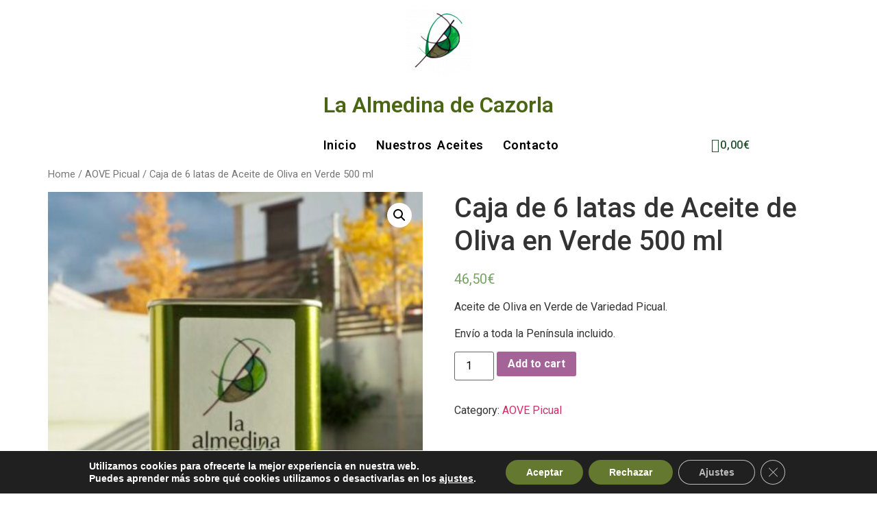

--- FILE ---
content_type: text/html; charset=UTF-8
request_url: https://almedinadecazorla.com/producto/aceite-en-verde-lata-500ml
body_size: 27265
content:
<!DOCTYPE html>
<html lang="es">
<head>
	<meta charset="UTF-8" />
	<meta name="viewport" content="width=device-width, initial-scale=1" />
	<link rel="profile" href="http://gmpg.org/xfn/11" />
	<link rel="pingback" href="https://almedinadecazorla.com/xmlrpc.php" />
	<title>Caja de 6 latas de Aceite de Oliva en Verde 500 ml &#8211; Aceite La Almedina de Cazorla</title>
<meta name='robots' content='max-image-preview:large' />
	<style>img:is([sizes="auto" i], [sizes^="auto," i]) { contain-intrinsic-size: 3000px 1500px }</style>
	
<!-- Google Tag Manager for WordPress by gtm4wp.com -->
<script data-cfasync="false" data-pagespeed-no-defer>
	var gtm4wp_datalayer_name = "dataLayer";
	var dataLayer = dataLayer || [];
</script>
<!-- End Google Tag Manager for WordPress by gtm4wp.com --><script type='application/javascript'>console.log('PixelYourSite Free version 9.2.2');</script>
<link rel="alternate" type="application/rss+xml" title="Aceite La Almedina de Cazorla &raquo; Feed" href="https://almedinadecazorla.com/feed" />
<link rel="alternate" type="application/rss+xml" title="Aceite La Almedina de Cazorla &raquo; Feed de los comentarios" href="https://almedinadecazorla.com/comments/feed" />
<script>
window._wpemojiSettings = {"baseUrl":"https:\/\/s.w.org\/images\/core\/emoji\/15.0.3\/72x72\/","ext":".png","svgUrl":"https:\/\/s.w.org\/images\/core\/emoji\/15.0.3\/svg\/","svgExt":".svg","source":{"concatemoji":"https:\/\/almedinadecazorla.com\/wp-includes\/js\/wp-emoji-release.min.js?ver=6.7.4"}};
/*! This file is auto-generated */
!function(i,n){var o,s,e;function c(e){try{var t={supportTests:e,timestamp:(new Date).valueOf()};sessionStorage.setItem(o,JSON.stringify(t))}catch(e){}}function p(e,t,n){e.clearRect(0,0,e.canvas.width,e.canvas.height),e.fillText(t,0,0);var t=new Uint32Array(e.getImageData(0,0,e.canvas.width,e.canvas.height).data),r=(e.clearRect(0,0,e.canvas.width,e.canvas.height),e.fillText(n,0,0),new Uint32Array(e.getImageData(0,0,e.canvas.width,e.canvas.height).data));return t.every(function(e,t){return e===r[t]})}function u(e,t,n){switch(t){case"flag":return n(e,"\ud83c\udff3\ufe0f\u200d\u26a7\ufe0f","\ud83c\udff3\ufe0f\u200b\u26a7\ufe0f")?!1:!n(e,"\ud83c\uddfa\ud83c\uddf3","\ud83c\uddfa\u200b\ud83c\uddf3")&&!n(e,"\ud83c\udff4\udb40\udc67\udb40\udc62\udb40\udc65\udb40\udc6e\udb40\udc67\udb40\udc7f","\ud83c\udff4\u200b\udb40\udc67\u200b\udb40\udc62\u200b\udb40\udc65\u200b\udb40\udc6e\u200b\udb40\udc67\u200b\udb40\udc7f");case"emoji":return!n(e,"\ud83d\udc26\u200d\u2b1b","\ud83d\udc26\u200b\u2b1b")}return!1}function f(e,t,n){var r="undefined"!=typeof WorkerGlobalScope&&self instanceof WorkerGlobalScope?new OffscreenCanvas(300,150):i.createElement("canvas"),a=r.getContext("2d",{willReadFrequently:!0}),o=(a.textBaseline="top",a.font="600 32px Arial",{});return e.forEach(function(e){o[e]=t(a,e,n)}),o}function t(e){var t=i.createElement("script");t.src=e,t.defer=!0,i.head.appendChild(t)}"undefined"!=typeof Promise&&(o="wpEmojiSettingsSupports",s=["flag","emoji"],n.supports={everything:!0,everythingExceptFlag:!0},e=new Promise(function(e){i.addEventListener("DOMContentLoaded",e,{once:!0})}),new Promise(function(t){var n=function(){try{var e=JSON.parse(sessionStorage.getItem(o));if("object"==typeof e&&"number"==typeof e.timestamp&&(new Date).valueOf()<e.timestamp+604800&&"object"==typeof e.supportTests)return e.supportTests}catch(e){}return null}();if(!n){if("undefined"!=typeof Worker&&"undefined"!=typeof OffscreenCanvas&&"undefined"!=typeof URL&&URL.createObjectURL&&"undefined"!=typeof Blob)try{var e="postMessage("+f.toString()+"("+[JSON.stringify(s),u.toString(),p.toString()].join(",")+"));",r=new Blob([e],{type:"text/javascript"}),a=new Worker(URL.createObjectURL(r),{name:"wpTestEmojiSupports"});return void(a.onmessage=function(e){c(n=e.data),a.terminate(),t(n)})}catch(e){}c(n=f(s,u,p))}t(n)}).then(function(e){for(var t in e)n.supports[t]=e[t],n.supports.everything=n.supports.everything&&n.supports[t],"flag"!==t&&(n.supports.everythingExceptFlag=n.supports.everythingExceptFlag&&n.supports[t]);n.supports.everythingExceptFlag=n.supports.everythingExceptFlag&&!n.supports.flag,n.DOMReady=!1,n.readyCallback=function(){n.DOMReady=!0}}).then(function(){return e}).then(function(){var e;n.supports.everything||(n.readyCallback(),(e=n.source||{}).concatemoji?t(e.concatemoji):e.wpemoji&&e.twemoji&&(t(e.twemoji),t(e.wpemoji)))}))}((window,document),window._wpemojiSettings);
</script>
<style id='wp-emoji-styles-inline-css'>

	img.wp-smiley, img.emoji {
		display: inline !important;
		border: none !important;
		box-shadow: none !important;
		height: 1em !important;
		width: 1em !important;
		margin: 0 0.07em !important;
		vertical-align: -0.1em !important;
		background: none !important;
		padding: 0 !important;
	}
</style>
<link rel='stylesheet' id='wp-block-library-css' href='https://almedinadecazorla.com/wp-includes/css/dist/block-library/style.min.css?ver=6.7.4' media='all' />
<link rel='stylesheet' id='wc-blocks-vendors-style-css' href='https://almedinadecazorla.com/wp-content/plugins/woocommerce/packages/woocommerce-blocks/build/wc-blocks-vendors-style.css?ver=8.9.2' media='all' />
<link rel='stylesheet' id='wc-blocks-style-css' href='https://almedinadecazorla.com/wp-content/plugins/woocommerce/packages/woocommerce-blocks/build/wc-blocks-style.css?ver=8.9.2' media='all' />
<style id='classic-theme-styles-inline-css'>
/*! This file is auto-generated */
.wp-block-button__link{color:#fff;background-color:#32373c;border-radius:9999px;box-shadow:none;text-decoration:none;padding:calc(.667em + 2px) calc(1.333em + 2px);font-size:1.125em}.wp-block-file__button{background:#32373c;color:#fff;text-decoration:none}
</style>
<style id='global-styles-inline-css'>
:root{--wp--preset--aspect-ratio--square: 1;--wp--preset--aspect-ratio--4-3: 4/3;--wp--preset--aspect-ratio--3-4: 3/4;--wp--preset--aspect-ratio--3-2: 3/2;--wp--preset--aspect-ratio--2-3: 2/3;--wp--preset--aspect-ratio--16-9: 16/9;--wp--preset--aspect-ratio--9-16: 9/16;--wp--preset--color--black: #000000;--wp--preset--color--cyan-bluish-gray: #abb8c3;--wp--preset--color--white: #ffffff;--wp--preset--color--pale-pink: #f78da7;--wp--preset--color--vivid-red: #cf2e2e;--wp--preset--color--luminous-vivid-orange: #ff6900;--wp--preset--color--luminous-vivid-amber: #fcb900;--wp--preset--color--light-green-cyan: #7bdcb5;--wp--preset--color--vivid-green-cyan: #00d084;--wp--preset--color--pale-cyan-blue: #8ed1fc;--wp--preset--color--vivid-cyan-blue: #0693e3;--wp--preset--color--vivid-purple: #9b51e0;--wp--preset--gradient--vivid-cyan-blue-to-vivid-purple: linear-gradient(135deg,rgba(6,147,227,1) 0%,rgb(155,81,224) 100%);--wp--preset--gradient--light-green-cyan-to-vivid-green-cyan: linear-gradient(135deg,rgb(122,220,180) 0%,rgb(0,208,130) 100%);--wp--preset--gradient--luminous-vivid-amber-to-luminous-vivid-orange: linear-gradient(135deg,rgba(252,185,0,1) 0%,rgba(255,105,0,1) 100%);--wp--preset--gradient--luminous-vivid-orange-to-vivid-red: linear-gradient(135deg,rgba(255,105,0,1) 0%,rgb(207,46,46) 100%);--wp--preset--gradient--very-light-gray-to-cyan-bluish-gray: linear-gradient(135deg,rgb(238,238,238) 0%,rgb(169,184,195) 100%);--wp--preset--gradient--cool-to-warm-spectrum: linear-gradient(135deg,rgb(74,234,220) 0%,rgb(151,120,209) 20%,rgb(207,42,186) 40%,rgb(238,44,130) 60%,rgb(251,105,98) 80%,rgb(254,248,76) 100%);--wp--preset--gradient--blush-light-purple: linear-gradient(135deg,rgb(255,206,236) 0%,rgb(152,150,240) 100%);--wp--preset--gradient--blush-bordeaux: linear-gradient(135deg,rgb(254,205,165) 0%,rgb(254,45,45) 50%,rgb(107,0,62) 100%);--wp--preset--gradient--luminous-dusk: linear-gradient(135deg,rgb(255,203,112) 0%,rgb(199,81,192) 50%,rgb(65,88,208) 100%);--wp--preset--gradient--pale-ocean: linear-gradient(135deg,rgb(255,245,203) 0%,rgb(182,227,212) 50%,rgb(51,167,181) 100%);--wp--preset--gradient--electric-grass: linear-gradient(135deg,rgb(202,248,128) 0%,rgb(113,206,126) 100%);--wp--preset--gradient--midnight: linear-gradient(135deg,rgb(2,3,129) 0%,rgb(40,116,252) 100%);--wp--preset--font-size--small: 13px;--wp--preset--font-size--medium: 20px;--wp--preset--font-size--large: 36px;--wp--preset--font-size--x-large: 42px;--wp--preset--spacing--20: 0.44rem;--wp--preset--spacing--30: 0.67rem;--wp--preset--spacing--40: 1rem;--wp--preset--spacing--50: 1.5rem;--wp--preset--spacing--60: 2.25rem;--wp--preset--spacing--70: 3.38rem;--wp--preset--spacing--80: 5.06rem;--wp--preset--shadow--natural: 6px 6px 9px rgba(0, 0, 0, 0.2);--wp--preset--shadow--deep: 12px 12px 50px rgba(0, 0, 0, 0.4);--wp--preset--shadow--sharp: 6px 6px 0px rgba(0, 0, 0, 0.2);--wp--preset--shadow--outlined: 6px 6px 0px -3px rgba(255, 255, 255, 1), 6px 6px rgba(0, 0, 0, 1);--wp--preset--shadow--crisp: 6px 6px 0px rgba(0, 0, 0, 1);}:where(.is-layout-flex){gap: 0.5em;}:where(.is-layout-grid){gap: 0.5em;}body .is-layout-flex{display: flex;}.is-layout-flex{flex-wrap: wrap;align-items: center;}.is-layout-flex > :is(*, div){margin: 0;}body .is-layout-grid{display: grid;}.is-layout-grid > :is(*, div){margin: 0;}:where(.wp-block-columns.is-layout-flex){gap: 2em;}:where(.wp-block-columns.is-layout-grid){gap: 2em;}:where(.wp-block-post-template.is-layout-flex){gap: 1.25em;}:where(.wp-block-post-template.is-layout-grid){gap: 1.25em;}.has-black-color{color: var(--wp--preset--color--black) !important;}.has-cyan-bluish-gray-color{color: var(--wp--preset--color--cyan-bluish-gray) !important;}.has-white-color{color: var(--wp--preset--color--white) !important;}.has-pale-pink-color{color: var(--wp--preset--color--pale-pink) !important;}.has-vivid-red-color{color: var(--wp--preset--color--vivid-red) !important;}.has-luminous-vivid-orange-color{color: var(--wp--preset--color--luminous-vivid-orange) !important;}.has-luminous-vivid-amber-color{color: var(--wp--preset--color--luminous-vivid-amber) !important;}.has-light-green-cyan-color{color: var(--wp--preset--color--light-green-cyan) !important;}.has-vivid-green-cyan-color{color: var(--wp--preset--color--vivid-green-cyan) !important;}.has-pale-cyan-blue-color{color: var(--wp--preset--color--pale-cyan-blue) !important;}.has-vivid-cyan-blue-color{color: var(--wp--preset--color--vivid-cyan-blue) !important;}.has-vivid-purple-color{color: var(--wp--preset--color--vivid-purple) !important;}.has-black-background-color{background-color: var(--wp--preset--color--black) !important;}.has-cyan-bluish-gray-background-color{background-color: var(--wp--preset--color--cyan-bluish-gray) !important;}.has-white-background-color{background-color: var(--wp--preset--color--white) !important;}.has-pale-pink-background-color{background-color: var(--wp--preset--color--pale-pink) !important;}.has-vivid-red-background-color{background-color: var(--wp--preset--color--vivid-red) !important;}.has-luminous-vivid-orange-background-color{background-color: var(--wp--preset--color--luminous-vivid-orange) !important;}.has-luminous-vivid-amber-background-color{background-color: var(--wp--preset--color--luminous-vivid-amber) !important;}.has-light-green-cyan-background-color{background-color: var(--wp--preset--color--light-green-cyan) !important;}.has-vivid-green-cyan-background-color{background-color: var(--wp--preset--color--vivid-green-cyan) !important;}.has-pale-cyan-blue-background-color{background-color: var(--wp--preset--color--pale-cyan-blue) !important;}.has-vivid-cyan-blue-background-color{background-color: var(--wp--preset--color--vivid-cyan-blue) !important;}.has-vivid-purple-background-color{background-color: var(--wp--preset--color--vivid-purple) !important;}.has-black-border-color{border-color: var(--wp--preset--color--black) !important;}.has-cyan-bluish-gray-border-color{border-color: var(--wp--preset--color--cyan-bluish-gray) !important;}.has-white-border-color{border-color: var(--wp--preset--color--white) !important;}.has-pale-pink-border-color{border-color: var(--wp--preset--color--pale-pink) !important;}.has-vivid-red-border-color{border-color: var(--wp--preset--color--vivid-red) !important;}.has-luminous-vivid-orange-border-color{border-color: var(--wp--preset--color--luminous-vivid-orange) !important;}.has-luminous-vivid-amber-border-color{border-color: var(--wp--preset--color--luminous-vivid-amber) !important;}.has-light-green-cyan-border-color{border-color: var(--wp--preset--color--light-green-cyan) !important;}.has-vivid-green-cyan-border-color{border-color: var(--wp--preset--color--vivid-green-cyan) !important;}.has-pale-cyan-blue-border-color{border-color: var(--wp--preset--color--pale-cyan-blue) !important;}.has-vivid-cyan-blue-border-color{border-color: var(--wp--preset--color--vivid-cyan-blue) !important;}.has-vivid-purple-border-color{border-color: var(--wp--preset--color--vivid-purple) !important;}.has-vivid-cyan-blue-to-vivid-purple-gradient-background{background: var(--wp--preset--gradient--vivid-cyan-blue-to-vivid-purple) !important;}.has-light-green-cyan-to-vivid-green-cyan-gradient-background{background: var(--wp--preset--gradient--light-green-cyan-to-vivid-green-cyan) !important;}.has-luminous-vivid-amber-to-luminous-vivid-orange-gradient-background{background: var(--wp--preset--gradient--luminous-vivid-amber-to-luminous-vivid-orange) !important;}.has-luminous-vivid-orange-to-vivid-red-gradient-background{background: var(--wp--preset--gradient--luminous-vivid-orange-to-vivid-red) !important;}.has-very-light-gray-to-cyan-bluish-gray-gradient-background{background: var(--wp--preset--gradient--very-light-gray-to-cyan-bluish-gray) !important;}.has-cool-to-warm-spectrum-gradient-background{background: var(--wp--preset--gradient--cool-to-warm-spectrum) !important;}.has-blush-light-purple-gradient-background{background: var(--wp--preset--gradient--blush-light-purple) !important;}.has-blush-bordeaux-gradient-background{background: var(--wp--preset--gradient--blush-bordeaux) !important;}.has-luminous-dusk-gradient-background{background: var(--wp--preset--gradient--luminous-dusk) !important;}.has-pale-ocean-gradient-background{background: var(--wp--preset--gradient--pale-ocean) !important;}.has-electric-grass-gradient-background{background: var(--wp--preset--gradient--electric-grass) !important;}.has-midnight-gradient-background{background: var(--wp--preset--gradient--midnight) !important;}.has-small-font-size{font-size: var(--wp--preset--font-size--small) !important;}.has-medium-font-size{font-size: var(--wp--preset--font-size--medium) !important;}.has-large-font-size{font-size: var(--wp--preset--font-size--large) !important;}.has-x-large-font-size{font-size: var(--wp--preset--font-size--x-large) !important;}
:where(.wp-block-post-template.is-layout-flex){gap: 1.25em;}:where(.wp-block-post-template.is-layout-grid){gap: 1.25em;}
:where(.wp-block-columns.is-layout-flex){gap: 2em;}:where(.wp-block-columns.is-layout-grid){gap: 2em;}
:root :where(.wp-block-pullquote){font-size: 1.5em;line-height: 1.6;}
</style>
<link rel='stylesheet' id='photoswipe-css' href='https://almedinadecazorla.com/wp-content/plugins/woocommerce/assets/css/photoswipe/photoswipe.min.css?ver=7.2.1' media='all' />
<link rel='stylesheet' id='photoswipe-default-skin-css' href='https://almedinadecazorla.com/wp-content/plugins/woocommerce/assets/css/photoswipe/default-skin/default-skin.min.css?ver=7.2.1' media='all' />
<link rel='stylesheet' id='woocommerce-layout-css' href='https://almedinadecazorla.com/wp-content/plugins/woocommerce/assets/css/woocommerce-layout.css?ver=7.2.1' media='all' />
<link rel='stylesheet' id='woocommerce-smallscreen-css' href='https://almedinadecazorla.com/wp-content/plugins/woocommerce/assets/css/woocommerce-smallscreen.css?ver=7.2.1' media='only screen and (max-width: 768px)' />
<link rel='stylesheet' id='woocommerce-general-css' href='https://almedinadecazorla.com/wp-content/plugins/woocommerce/assets/css/woocommerce.css?ver=7.2.1' media='all' />
<style id='woocommerce-inline-inline-css'>
.woocommerce form .form-row .required { visibility: visible; }
</style>
<link rel='stylesheet' id='hfe-style-css' href='https://almedinadecazorla.com/wp-content/plugins/header-footer-elementor/assets/css/header-footer-elementor.css?ver=1.6.13' media='all' />
<link rel='stylesheet' id='elementor-icons-css' href='https://almedinadecazorla.com/wp-content/plugins/elementor/assets/lib/eicons/css/elementor-icons.min.css?ver=5.44.0' media='all' />
<link rel='stylesheet' id='elementor-frontend-css' href='https://almedinadecazorla.com/wp-content/plugins/elementor/assets/css/frontend.min.css?ver=3.33.4' media='all' />
<link rel='stylesheet' id='elementor-post-26209-css' href='https://almedinadecazorla.com/wp-content/uploads/elementor/css/post-26209.css?ver=1768978742' media='all' />
<link rel='stylesheet' id='elementor-pro-css' href='https://almedinadecazorla.com/wp-content/plugins/elementor-pro/assets/css/frontend.min.css?ver=3.9.1' media='all' />
<link rel='stylesheet' id='hfe-widgets-style-css' href='https://almedinadecazorla.com/wp-content/plugins/header-footer-elementor/inc/widgets-css/frontend.css?ver=1.6.13' media='all' />
<link rel='stylesheet' id='elementor-post-26914-css' href='https://almedinadecazorla.com/wp-content/uploads/elementor/css/post-26914.css?ver=1768978743' media='all' />
<link rel='stylesheet' id='elementor-post-26920-css' href='https://almedinadecazorla.com/wp-content/uploads/elementor/css/post-26920.css?ver=1768978743' media='all' />
<link rel='stylesheet' id='hello-elementor-css' href='https://almedinadecazorla.com/wp-content/themes/hello-elementor/style.min.css?ver=2.6.1' media='all' />
<link rel='stylesheet' id='hello-elementor-theme-style-css' href='https://almedinadecazorla.com/wp-content/themes/hello-elementor/theme.min.css?ver=2.6.1' media='all' />
<link rel='stylesheet' id='stripe_styles-css' href='https://almedinadecazorla.com/wp-content/plugins/woocommerce-gateway-stripe/assets/css/stripe-styles.css?ver=7.0.5' media='all' />
<link rel='stylesheet' id='moove_gdpr_frontend-css' href='https://almedinadecazorla.com/wp-content/plugins/gdpr-cookie-compliance/dist/styles/gdpr-main.css?ver=4.9.6' media='all' />
<style id='moove_gdpr_frontend-inline-css'>
#moove_gdpr_cookie_modal,#moove_gdpr_cookie_info_bar,.gdpr_cookie_settings_shortcode_content{font-family:Nunito,sans-serif}#moove_gdpr_save_popup_settings_button{background-color:#373737;color:#fff}#moove_gdpr_save_popup_settings_button:hover{background-color:#000}#moove_gdpr_cookie_info_bar .moove-gdpr-info-bar-container .moove-gdpr-info-bar-content a.mgbutton,#moove_gdpr_cookie_info_bar .moove-gdpr-info-bar-container .moove-gdpr-info-bar-content button.mgbutton{background-color:#65782f}#moove_gdpr_cookie_modal .moove-gdpr-modal-content .moove-gdpr-modal-footer-content .moove-gdpr-button-holder a.mgbutton,#moove_gdpr_cookie_modal .moove-gdpr-modal-content .moove-gdpr-modal-footer-content .moove-gdpr-button-holder button.mgbutton,.gdpr_cookie_settings_shortcode_content .gdpr-shr-button.button-green{background-color:#65782f;border-color:#65782f}#moove_gdpr_cookie_modal .moove-gdpr-modal-content .moove-gdpr-modal-footer-content .moove-gdpr-button-holder a.mgbutton:hover,#moove_gdpr_cookie_modal .moove-gdpr-modal-content .moove-gdpr-modal-footer-content .moove-gdpr-button-holder button.mgbutton:hover,.gdpr_cookie_settings_shortcode_content .gdpr-shr-button.button-green:hover{background-color:#fff;color:#65782f}#moove_gdpr_cookie_modal .moove-gdpr-modal-content .moove-gdpr-modal-close i,#moove_gdpr_cookie_modal .moove-gdpr-modal-content .moove-gdpr-modal-close span.gdpr-icon{background-color:#65782f;border:1px solid #65782f}#moove_gdpr_cookie_info_bar span.change-settings-button.focus-g,#moove_gdpr_cookie_info_bar span.change-settings-button:focus{-webkit-box-shadow:0 0 1px 3px #65782f;-moz-box-shadow:0 0 1px 3px #65782f;box-shadow:0 0 1px 3px #65782f}#moove_gdpr_cookie_modal .moove-gdpr-modal-content .moove-gdpr-modal-close i:hover,#moove_gdpr_cookie_modal .moove-gdpr-modal-content .moove-gdpr-modal-close span.gdpr-icon:hover,#moove_gdpr_cookie_info_bar span[data-href]>u.change-settings-button{color:#65782f}#moove_gdpr_cookie_modal .moove-gdpr-modal-content .moove-gdpr-modal-left-content #moove-gdpr-menu li.menu-item-selected a span.gdpr-icon,#moove_gdpr_cookie_modal .moove-gdpr-modal-content .moove-gdpr-modal-left-content #moove-gdpr-menu li.menu-item-selected button span.gdpr-icon{color:inherit}#moove_gdpr_cookie_modal .moove-gdpr-modal-content .moove-gdpr-modal-left-content #moove-gdpr-menu li a span.gdpr-icon,#moove_gdpr_cookie_modal .moove-gdpr-modal-content .moove-gdpr-modal-left-content #moove-gdpr-menu li button span.gdpr-icon{color:inherit}#moove_gdpr_cookie_modal .gdpr-acc-link{line-height:0;font-size:0;color:transparent;position:absolute}#moove_gdpr_cookie_modal .moove-gdpr-modal-content .moove-gdpr-modal-close:hover i,#moove_gdpr_cookie_modal .moove-gdpr-modal-content .moove-gdpr-modal-left-content #moove-gdpr-menu li a,#moove_gdpr_cookie_modal .moove-gdpr-modal-content .moove-gdpr-modal-left-content #moove-gdpr-menu li button,#moove_gdpr_cookie_modal .moove-gdpr-modal-content .moove-gdpr-modal-left-content #moove-gdpr-menu li button i,#moove_gdpr_cookie_modal .moove-gdpr-modal-content .moove-gdpr-modal-left-content #moove-gdpr-menu li a i,#moove_gdpr_cookie_modal .moove-gdpr-modal-content .moove-gdpr-tab-main .moove-gdpr-tab-main-content a:hover,#moove_gdpr_cookie_info_bar.moove-gdpr-dark-scheme .moove-gdpr-info-bar-container .moove-gdpr-info-bar-content a.mgbutton:hover,#moove_gdpr_cookie_info_bar.moove-gdpr-dark-scheme .moove-gdpr-info-bar-container .moove-gdpr-info-bar-content button.mgbutton:hover,#moove_gdpr_cookie_info_bar.moove-gdpr-dark-scheme .moove-gdpr-info-bar-container .moove-gdpr-info-bar-content a:hover,#moove_gdpr_cookie_info_bar.moove-gdpr-dark-scheme .moove-gdpr-info-bar-container .moove-gdpr-info-bar-content button:hover,#moove_gdpr_cookie_info_bar.moove-gdpr-dark-scheme .moove-gdpr-info-bar-container .moove-gdpr-info-bar-content span.change-settings-button:hover,#moove_gdpr_cookie_info_bar.moove-gdpr-dark-scheme .moove-gdpr-info-bar-container .moove-gdpr-info-bar-content u.change-settings-button:hover,#moove_gdpr_cookie_info_bar span[data-href]>u.change-settings-button,#moove_gdpr_cookie_info_bar.moove-gdpr-dark-scheme .moove-gdpr-info-bar-container .moove-gdpr-info-bar-content a.mgbutton.focus-g,#moove_gdpr_cookie_info_bar.moove-gdpr-dark-scheme .moove-gdpr-info-bar-container .moove-gdpr-info-bar-content button.mgbutton.focus-g,#moove_gdpr_cookie_info_bar.moove-gdpr-dark-scheme .moove-gdpr-info-bar-container .moove-gdpr-info-bar-content a.focus-g,#moove_gdpr_cookie_info_bar.moove-gdpr-dark-scheme .moove-gdpr-info-bar-container .moove-gdpr-info-bar-content button.focus-g,#moove_gdpr_cookie_info_bar.moove-gdpr-dark-scheme .moove-gdpr-info-bar-container .moove-gdpr-info-bar-content a.mgbutton:focus,#moove_gdpr_cookie_info_bar.moove-gdpr-dark-scheme .moove-gdpr-info-bar-container .moove-gdpr-info-bar-content button.mgbutton:focus,#moove_gdpr_cookie_info_bar.moove-gdpr-dark-scheme .moove-gdpr-info-bar-container .moove-gdpr-info-bar-content a:focus,#moove_gdpr_cookie_info_bar.moove-gdpr-dark-scheme .moove-gdpr-info-bar-container .moove-gdpr-info-bar-content button:focus,#moove_gdpr_cookie_info_bar.moove-gdpr-dark-scheme .moove-gdpr-info-bar-container .moove-gdpr-info-bar-content span.change-settings-button.focus-g,span.change-settings-button:focus,#moove_gdpr_cookie_info_bar.moove-gdpr-dark-scheme .moove-gdpr-info-bar-container .moove-gdpr-info-bar-content u.change-settings-button.focus-g,#moove_gdpr_cookie_info_bar.moove-gdpr-dark-scheme .moove-gdpr-info-bar-container .moove-gdpr-info-bar-content u.change-settings-button:focus{color:#65782f}#moove_gdpr_cookie_modal.gdpr_lightbox-hide{display:none}
</style>
<link rel='stylesheet' id='elementor-gf-roboto-css' href='https://fonts.googleapis.com/css?family=Roboto:100,100italic,200,200italic,300,300italic,400,400italic,500,500italic,600,600italic,700,700italic,800,800italic,900,900italic&#038;display=auto' media='all' />
<link rel='stylesheet' id='elementor-gf-robotoslab-css' href='https://fonts.googleapis.com/css?family=Roboto+Slab:100,100italic,200,200italic,300,300italic,400,400italic,500,500italic,600,600italic,700,700italic,800,800italic,900,900italic&#038;display=auto' media='all' />
<link rel='stylesheet' id='elementor-gf-reemkufi-css' href='https://fonts.googleapis.com/css?family=Reem+Kufi:100,100italic,200,200italic,300,300italic,400,400italic,500,500italic,600,600italic,700,700italic,800,800italic,900,900italic&#038;display=auto' media='all' />
<link rel='stylesheet' id='elementor-icons-shared-0-css' href='https://almedinadecazorla.com/wp-content/plugins/elementor/assets/lib/font-awesome/css/fontawesome.min.css?ver=5.15.3' media='all' />
<link rel='stylesheet' id='elementor-icons-fa-solid-css' href='https://almedinadecazorla.com/wp-content/plugins/elementor/assets/lib/font-awesome/css/solid.min.css?ver=5.15.3' media='all' />
<script src="https://almedinadecazorla.com/wp-includes/js/jquery/jquery.min.js?ver=3.7.1" id="jquery-core-js"></script>
<script src="https://almedinadecazorla.com/wp-includes/js/jquery/jquery-migrate.min.js?ver=3.4.1" id="jquery-migrate-js"></script>
<script src="https://almedinadecazorla.com/wp-content/plugins/woocommerce/assets/js/js-cookie/js.cookie.min.js?ver=2.1.4-wc.7.2.1" id="js-cookie-js"></script>
<script id="woocommerce-tokenization-form-js-extra">
var wc_tokenization_form_params = {"is_registration_required":"","is_logged_in":""};
</script>
<script src="https://almedinadecazorla.com/wp-content/plugins/woocommerce/assets/js/frontend/tokenization-form.min.js?ver=7.2.1" id="woocommerce-tokenization-form-js"></script>
<script src="https://almedinadecazorla.com/wp-content/plugins/pixelyoursite/dist/scripts/jquery.bind-first-0.2.3.min.js?ver=6.7.4" id="jquery-bind-first-js"></script>
<script id="pys-js-extra">
var pysOptions = {"staticEvents":{"facebook":{"init_event":[{"delay":0,"type":"static","name":"PageView","pixelIds":["609815833398986"],"eventID":"362a9b1e-fc57-4e20-b841-2d1260aa6750","params":{"page_title":"Caja de 6 latas de Aceite de Oliva en Verde 500 ml","post_type":"product","post_id":852,"plugin":"PixelYourSite","user_role":"guest","event_url":"almedinadecazorla.com\/producto\/aceite-en-verde-lata-500ml"},"e_id":"init_event","ids":[],"hasTimeWindow":false,"timeWindow":0,"woo_order":"","edd_order":""}]}},"dynamicEvents":{"automatic_event_form":{"facebook":{"delay":0,"type":"dyn","name":"Form","pixelIds":["609815833398986"],"eventID":"c4f96831-4072-4cde-97fb-0a32567fcaba","params":{"page_title":"Caja de 6 latas de Aceite de Oliva en Verde 500 ml","post_type":"product","post_id":852,"plugin":"PixelYourSite","user_role":"guest","event_url":"almedinadecazorla.com\/producto\/aceite-en-verde-lata-500ml"},"e_id":"automatic_event_form","ids":[],"hasTimeWindow":false,"timeWindow":0,"woo_order":"","edd_order":""}},"automatic_event_download":{"facebook":{"delay":0,"type":"dyn","name":"Download","extensions":["","doc","exe","js","pdf","ppt","tgz","zip","xls"],"pixelIds":["609815833398986"],"eventID":"0aa9edb4-9bea-4e44-bbe6-8b381742118e","params":{"page_title":"Caja de 6 latas de Aceite de Oliva en Verde 500 ml","post_type":"product","post_id":852,"plugin":"PixelYourSite","user_role":"guest","event_url":"almedinadecazorla.com\/producto\/aceite-en-verde-lata-500ml"},"e_id":"automatic_event_download","ids":[],"hasTimeWindow":false,"timeWindow":0,"woo_order":"","edd_order":""}},"automatic_event_comment":{"facebook":{"delay":0,"type":"dyn","name":"Comment","pixelIds":["609815833398986"],"eventID":"97ba053c-bbe5-4e1e-891f-05be4bd44c7e","params":{"page_title":"Caja de 6 latas de Aceite de Oliva en Verde 500 ml","post_type":"product","post_id":852,"plugin":"PixelYourSite","user_role":"guest","event_url":"almedinadecazorla.com\/producto\/aceite-en-verde-lata-500ml"},"e_id":"automatic_event_comment","ids":[],"hasTimeWindow":false,"timeWindow":0,"woo_order":"","edd_order":""}}},"triggerEvents":[],"triggerEventTypes":[],"facebook":{"pixelIds":["609815833398986"],"advancedMatching":[],"removeMetadata":false,"contentParams":{"post_type":"product","post_id":852,"content_name":"Caja de 6 latas de Aceite de Oliva en Verde 500 ml","categories":"AOVE Picual","tags":""},"commentEventEnabled":true,"wooVariableAsSimple":true,"downloadEnabled":true,"formEventEnabled":true,"ajaxForServerEvent":true,"serverApiEnabled":true,"wooCRSendFromServer":false},"debug":"","siteUrl":"https:\/\/almedinadecazorla.com","ajaxUrl":"https:\/\/almedinadecazorla.com\/wp-admin\/admin-ajax.php","enable_remove_download_url_param":"1","cookie_duration":"7","last_visit_duration":"60","gdpr":{"ajax_enabled":false,"all_disabled_by_api":false,"facebook_disabled_by_api":false,"analytics_disabled_by_api":false,"google_ads_disabled_by_api":false,"pinterest_disabled_by_api":false,"bing_disabled_by_api":false,"facebook_prior_consent_enabled":true,"analytics_prior_consent_enabled":true,"google_ads_prior_consent_enabled":null,"pinterest_prior_consent_enabled":true,"bing_prior_consent_enabled":true,"cookiebot_integration_enabled":false,"cookiebot_facebook_consent_category":"marketing","cookiebot_analytics_consent_category":"statistics","cookiebot_google_ads_consent_category":null,"cookiebot_pinterest_consent_category":"marketing","cookiebot_bing_consent_category":"marketing","consent_magic_integration_enabled":false,"real_cookie_banner_integration_enabled":false,"cookie_notice_integration_enabled":false,"cookie_law_info_integration_enabled":false},"woo":{"enabled":true,"addToCartOnButtonEnabled":false,"addToCartOnButtonValueEnabled":true,"addToCartOnButtonValueOption":"price","singleProductId":852,"removeFromCartSelector":"form.woocommerce-cart-form .remove","addToCartCatchMethod":"add_cart_js"},"edd":{"enabled":false}};
</script>
<script src="https://almedinadecazorla.com/wp-content/plugins/pixelyoursite/dist/scripts/public.js?ver=9.2.2" id="pys-js"></script>
<link rel="https://api.w.org/" href="https://almedinadecazorla.com/wp-json/" /><link rel="alternate" title="JSON" type="application/json" href="https://almedinadecazorla.com/wp-json/wp/v2/product/852" /><link rel="EditURI" type="application/rsd+xml" title="RSD" href="https://almedinadecazorla.com/xmlrpc.php?rsd" />
<meta name="generator" content="WordPress 6.7.4" />
<meta name="generator" content="WooCommerce 7.2.1" />
<link rel="canonical" href="https://almedinadecazorla.com/producto/aceite-en-verde-lata-500ml" />
<link rel='shortlink' href='https://almedinadecazorla.com/?p=852' />
<link rel="alternate" title="oEmbed (JSON)" type="application/json+oembed" href="https://almedinadecazorla.com/wp-json/oembed/1.0/embed?url=https%3A%2F%2Falmedinadecazorla.com%2Fproducto%2Faceite-en-verde-lata-500ml" />
<link rel="alternate" title="oEmbed (XML)" type="text/xml+oembed" href="https://almedinadecazorla.com/wp-json/oembed/1.0/embed?url=https%3A%2F%2Falmedinadecazorla.com%2Fproducto%2Faceite-en-verde-lata-500ml&#038;format=xml" />

		<!-- GA Google Analytics @ https://m0n.co/ga -->
		<script>
			(function(i,s,o,g,r,a,m){i['GoogleAnalyticsObject']=r;i[r]=i[r]||function(){
			(i[r].q=i[r].q||[]).push(arguments)},i[r].l=1*new Date();a=s.createElement(o),
			m=s.getElementsByTagName(o)[0];a.async=1;a.src=g;m.parentNode.insertBefore(a,m)
			})(window,document,'script','https://www.google-analytics.com/analytics.js','ga');
			ga('create', 'UA-133866780-1', 'auto');
			ga('send', 'pageview');
		</script>

	        <script type="text/javascript">
            (function () {
                window.lsow_fs = {can_use_premium_code: false};
            })();
        </script>
        <meta name="facebook-domain-verification" content="mxsrnzjdfvgfeikncgp7rorf0ffale" />
<!-- Google Tag Manager for WordPress by gtm4wp.com -->
<!-- GTM Container placement set to automatic -->
<script data-cfasync="false" data-pagespeed-no-defer type="text/javascript">
	var dataLayer_content = {"pagePostType":"product","pagePostType2":"single-product","pagePostAuthor":"Almedina"};
	dataLayer.push( dataLayer_content );
</script>
<script data-cfasync="false">
(function(w,d,s,l,i){w[l]=w[l]||[];w[l].push({'gtm.start':
new Date().getTime(),event:'gtm.js'});var f=d.getElementsByTagName(s)[0],
j=d.createElement(s),dl=l!='dataLayer'?'&l='+l:'';j.async=true;j.src=
'//www.googletagmanager.com/gtm.'+'js?id='+i+dl;f.parentNode.insertBefore(j,f);
})(window,document,'script','dataLayer','GTM-WGKJNKB');
</script>
<!-- End Google Tag Manager -->
<!-- End Google Tag Manager for WordPress by gtm4wp.com -->	<noscript><style>.woocommerce-product-gallery{ opacity: 1 !important; }</style></noscript>
	<meta name="generator" content="Elementor 3.33.4; features: additional_custom_breakpoints; settings: css_print_method-external, google_font-enabled, font_display-auto">

<!-- Meta Pixel Code -->
<script type='text/javascript'>
!function(f,b,e,v,n,t,s){if(f.fbq)return;n=f.fbq=function(){n.callMethod?
n.callMethod.apply(n,arguments):n.queue.push(arguments)};if(!f._fbq)f._fbq=n;
n.push=n;n.loaded=!0;n.version='2.0';n.queue=[];t=b.createElement(e);t.async=!0;
t.src=v;s=b.getElementsByTagName(e)[0];s.parentNode.insertBefore(t,s)}(window,
document,'script','https://connect.facebook.net/en_US/fbevents.js');
</script>
<!-- End Meta Pixel Code -->
<script type='text/javascript'>
  fbq('init', '609815833398986', {}, {
    "agent": "wordpress-6.7.4-3.0.8"
});
  </script><script type='text/javascript'>
  fbq('track', 'PageView', []);
  </script>
<!-- Meta Pixel Code -->
<noscript>
<img height="1" width="1" style="display:none" alt="fbpx"
src="https://www.facebook.com/tr?id=609815833398986&ev=PageView&noscript=1" />
</noscript>
<!-- End Meta Pixel Code -->
			<style>
				.e-con.e-parent:nth-of-type(n+4):not(.e-lazyloaded):not(.e-no-lazyload),
				.e-con.e-parent:nth-of-type(n+4):not(.e-lazyloaded):not(.e-no-lazyload) * {
					background-image: none !important;
				}
				@media screen and (max-height: 1024px) {
					.e-con.e-parent:nth-of-type(n+3):not(.e-lazyloaded):not(.e-no-lazyload),
					.e-con.e-parent:nth-of-type(n+3):not(.e-lazyloaded):not(.e-no-lazyload) * {
						background-image: none !important;
					}
				}
				@media screen and (max-height: 640px) {
					.e-con.e-parent:nth-of-type(n+2):not(.e-lazyloaded):not(.e-no-lazyload),
					.e-con.e-parent:nth-of-type(n+2):not(.e-lazyloaded):not(.e-no-lazyload) * {
						background-image: none !important;
					}
				}
			</style>
			<link rel="icon" href="https://almedinadecazorla.com/wp-content/uploads/cropped-Logo-Sin-Fondo-32x32.png" sizes="32x32" />
<link rel="icon" href="https://almedinadecazorla.com/wp-content/uploads/cropped-Logo-Sin-Fondo-192x192.png" sizes="192x192" />
<link rel="apple-touch-icon" href="https://almedinadecazorla.com/wp-content/uploads/cropped-Logo-Sin-Fondo-180x180.png" />
<meta name="msapplication-TileImage" content="https://almedinadecazorla.com/wp-content/uploads/cropped-Logo-Sin-Fondo-270x270.png" />
</head>

<body class="product-template-default single single-product postid-852 theme-hello-elementor woocommerce woocommerce-page woocommerce-no-js ehf-header ehf-footer ehf-template-hello-elementor ehf-stylesheet-hello-elementor elementor-default elementor-kit-26209">

<!-- GTM Container placement set to automatic -->
<!-- Google Tag Manager (noscript) -->
				<noscript><iframe src="https://www.googletagmanager.com/ns.html?id=GTM-WGKJNKB" height="0" width="0" style="display:none;visibility:hidden" aria-hidden="true"></iframe></noscript>
<!-- End Google Tag Manager (noscript) -->    <script type='text/javascript'>

      function updateConfig() {
        var eventsFilter = "Microdata,SubscribedButtonClick";
        var eventsFilterList = eventsFilter.split(',');
        fbq.instance.pluginConfig.set("609815833398986", 'openbridge',
          {'endpoints':
            [{
              'targetDomain': window.location.href,
              'endpoint': window.location.href + '.open-bridge'
            }],
            'eventsFilter': {
              'eventNames':eventsFilterList,
              'filteringMode':'blocklist'
            }
          }
        );
        fbq.instance.configLoaded("609815833398986");
      }

      window.onload = function() {
        var s = document.createElement('script');
        s.setAttribute('src', "https://almedinadecazorla.com/wp-content/plugins/official-facebook-pixel/core/../js/openbridge_plugin.js");
        s.setAttribute('onload', 'updateConfig()');
        document.body.appendChild( s );
      }
    </script><div id="page" class="hfeed site">

		<header id="masthead" itemscope="itemscope" itemtype="https://schema.org/WPHeader">
			<p class="main-title bhf-hidden" itemprop="headline"><a href="https://almedinadecazorla.com" title="Aceite La Almedina de Cazorla" rel="home">Aceite La Almedina de Cazorla</a></p>
					<div data-elementor-type="wp-post" data-elementor-id="26914" class="elementor elementor-26914">
						<section class="elementor-section elementor-top-section elementor-element elementor-element-463e1fb elementor-section-full_width elementor-section-height-default elementor-section-height-default" data-id="463e1fb" data-element_type="section">
						<div class="elementor-container elementor-column-gap-default">
					<div class="elementor-column elementor-col-100 elementor-top-column elementor-element elementor-element-a92a66e" data-id="a92a66e" data-element_type="column">
			<div class="elementor-widget-wrap elementor-element-populated">
						<div class="elementor-element elementor-element-386ba80 elementor-widget elementor-widget-site-logo" data-id="386ba80" data-element_type="widget" data-settings="{&quot;align&quot;:&quot;center&quot;,&quot;width&quot;:{&quot;unit&quot;:&quot;%&quot;,&quot;size&quot;:&quot;&quot;,&quot;sizes&quot;:[]},&quot;width_tablet&quot;:{&quot;unit&quot;:&quot;%&quot;,&quot;size&quot;:&quot;&quot;,&quot;sizes&quot;:[]},&quot;width_mobile&quot;:{&quot;unit&quot;:&quot;%&quot;,&quot;size&quot;:&quot;&quot;,&quot;sizes&quot;:[]},&quot;space&quot;:{&quot;unit&quot;:&quot;%&quot;,&quot;size&quot;:&quot;&quot;,&quot;sizes&quot;:[]},&quot;space_tablet&quot;:{&quot;unit&quot;:&quot;%&quot;,&quot;size&quot;:&quot;&quot;,&quot;sizes&quot;:[]},&quot;space_mobile&quot;:{&quot;unit&quot;:&quot;%&quot;,&quot;size&quot;:&quot;&quot;,&quot;sizes&quot;:[]},&quot;image_border_radius&quot;:{&quot;unit&quot;:&quot;px&quot;,&quot;top&quot;:&quot;&quot;,&quot;right&quot;:&quot;&quot;,&quot;bottom&quot;:&quot;&quot;,&quot;left&quot;:&quot;&quot;,&quot;isLinked&quot;:true},&quot;image_border_radius_tablet&quot;:{&quot;unit&quot;:&quot;px&quot;,&quot;top&quot;:&quot;&quot;,&quot;right&quot;:&quot;&quot;,&quot;bottom&quot;:&quot;&quot;,&quot;left&quot;:&quot;&quot;,&quot;isLinked&quot;:true},&quot;image_border_radius_mobile&quot;:{&quot;unit&quot;:&quot;px&quot;,&quot;top&quot;:&quot;&quot;,&quot;right&quot;:&quot;&quot;,&quot;bottom&quot;:&quot;&quot;,&quot;left&quot;:&quot;&quot;,&quot;isLinked&quot;:true},&quot;caption_padding&quot;:{&quot;unit&quot;:&quot;px&quot;,&quot;top&quot;:&quot;&quot;,&quot;right&quot;:&quot;&quot;,&quot;bottom&quot;:&quot;&quot;,&quot;left&quot;:&quot;&quot;,&quot;isLinked&quot;:true},&quot;caption_padding_tablet&quot;:{&quot;unit&quot;:&quot;px&quot;,&quot;top&quot;:&quot;&quot;,&quot;right&quot;:&quot;&quot;,&quot;bottom&quot;:&quot;&quot;,&quot;left&quot;:&quot;&quot;,&quot;isLinked&quot;:true},&quot;caption_padding_mobile&quot;:{&quot;unit&quot;:&quot;px&quot;,&quot;top&quot;:&quot;&quot;,&quot;right&quot;:&quot;&quot;,&quot;bottom&quot;:&quot;&quot;,&quot;left&quot;:&quot;&quot;,&quot;isLinked&quot;:true},&quot;caption_space&quot;:{&quot;unit&quot;:&quot;px&quot;,&quot;size&quot;:0,&quot;sizes&quot;:[]},&quot;caption_space_tablet&quot;:{&quot;unit&quot;:&quot;px&quot;,&quot;size&quot;:&quot;&quot;,&quot;sizes&quot;:[]},&quot;caption_space_mobile&quot;:{&quot;unit&quot;:&quot;px&quot;,&quot;size&quot;:&quot;&quot;,&quot;sizes&quot;:[]}}" data-widget_type="site-logo.default">
				<div class="elementor-widget-container">
							<div class="hfe-site-logo">
													<a data-elementor-open-lightbox=""  class='elementor-clickable' href="https://almedinadecazorla.com">
							<div class="hfe-site-logo-set">           
				<div class="hfe-site-logo-container">
					<img class="hfe-site-logo-img elementor-animation-"  src="https://almedinadecazorla.com/wp-content/uploads/elementor/thumbs/cropped-cropped-Logo-Sin-Fondo-plk5bcw5nqsdjkcpfqzu0mv1bqd8jtz7rhcc5wm7s8.png" alt="cropped-cropped-Logo-Sin-Fondo.png"/>
				</div>
			</div>
							</a>
						</div>  
							</div>
				</div>
				<div class="elementor-element elementor-element-7b38006 elementor-widget elementor-widget-heading" data-id="7b38006" data-element_type="widget" data-widget_type="heading.default">
				<div class="elementor-widget-container">
					<h2 class="elementor-heading-title elementor-size-default"><a href="https://almedinadecazorla.com/">La Almedina de Cazorla</a></h2>				</div>
				</div>
					</div>
		</div>
					</div>
		</section>
				<section class="elementor-section elementor-top-section elementor-element elementor-element-9231cc2 elementor-section-boxed elementor-section-height-default elementor-section-height-default" data-id="9231cc2" data-element_type="section">
						<div class="elementor-container elementor-column-gap-default">
					<div class="elementor-column elementor-col-33 elementor-top-column elementor-element elementor-element-c7e21e9" data-id="c7e21e9" data-element_type="column">
			<div class="elementor-widget-wrap">
							</div>
		</div>
				<div class="elementor-column elementor-col-33 elementor-top-column elementor-element elementor-element-4a41f10" data-id="4a41f10" data-element_type="column">
			<div class="elementor-widget-wrap elementor-element-populated">
						<div class="elementor-element elementor-element-6982950 elementor-nav-menu__align-center elementor-widget__width-initial elementor-nav-menu--dropdown-tablet elementor-nav-menu__text-align-aside elementor-nav-menu--toggle elementor-nav-menu--burger elementor-widget elementor-widget-nav-menu" data-id="6982950" data-element_type="widget" data-settings="{&quot;layout&quot;:&quot;horizontal&quot;,&quot;submenu_icon&quot;:{&quot;value&quot;:&quot;&lt;i class=\&quot;fas fa-caret-down\&quot;&gt;&lt;\/i&gt;&quot;,&quot;library&quot;:&quot;fa-solid&quot;},&quot;toggle&quot;:&quot;burger&quot;}" data-widget_type="nav-menu.default">
				<div class="elementor-widget-container">
								<nav migration_allowed="1" migrated="0" class="elementor-nav-menu--main elementor-nav-menu__container elementor-nav-menu--layout-horizontal e--pointer-framed e--animation-fade">
				<ul id="menu-1-6982950" class="elementor-nav-menu"><li class="menu-item menu-item-type-post_type menu-item-object-page menu-item-home menu-item-26950"><a href="https://almedinadecazorla.com/" class="elementor-item">Inicio</a></li>
<li class="menu-item menu-item-type-post_type menu-item-object-page menu-item-26962"><a href="https://almedinadecazorla.com/nuestros-aceites" class="elementor-item">Nuestros Aceites</a></li>
<li class="menu-item menu-item-type-post_type menu-item-object-page menu-item-26968"><a href="https://almedinadecazorla.com/contacto" class="elementor-item">Contacto</a></li>
</ul>			</nav>
					<div class="elementor-menu-toggle" role="button" tabindex="0" aria-label="Alternar menú" aria-expanded="false">
			<i aria-hidden="true" role="presentation" class="elementor-menu-toggle__icon--open eicon-menu-bar"></i><i aria-hidden="true" role="presentation" class="elementor-menu-toggle__icon--close eicon-close"></i>			<span class="elementor-screen-only">Menú</span>
		</div>
			<nav class="elementor-nav-menu--dropdown elementor-nav-menu__container" aria-hidden="true">
				<ul id="menu-2-6982950" class="elementor-nav-menu"><li class="menu-item menu-item-type-post_type menu-item-object-page menu-item-home menu-item-26950"><a href="https://almedinadecazorla.com/" class="elementor-item" tabindex="-1">Inicio</a></li>
<li class="menu-item menu-item-type-post_type menu-item-object-page menu-item-26962"><a href="https://almedinadecazorla.com/nuestros-aceites" class="elementor-item" tabindex="-1">Nuestros Aceites</a></li>
<li class="menu-item menu-item-type-post_type menu-item-object-page menu-item-26968"><a href="https://almedinadecazorla.com/contacto" class="elementor-item" tabindex="-1">Contacto</a></li>
</ul>			</nav>
						</div>
				</div>
					</div>
		</div>
				<div class="elementor-column elementor-col-33 elementor-top-column elementor-element elementor-element-543c018" data-id="543c018" data-element_type="column">
			<div class="elementor-widget-wrap elementor-element-populated">
						<div class="elementor-element elementor-element-74f1356 elementor-menu-cart--empty-indicator-hide toggle-icon--cart-light remove-item-position--middle elementor-widget__width-initial elementor-menu-cart--items-indicator-bubble elementor-menu-cart--show-subtotal-yes elementor-menu-cart--cart-type-side-cart elementor-menu-cart--show-remove-button-yes elementor-widget elementor-widget-woocommerce-menu-cart" data-id="74f1356" data-element_type="widget" data-settings="{&quot;open_cart&quot;:&quot;mouseover&quot;,&quot;automatically_open_cart&quot;:&quot;yes&quot;,&quot;cart_type&quot;:&quot;side-cart&quot;}" data-widget_type="woocommerce-menu-cart.default">
				<div class="elementor-widget-container">
							<div class="elementor-menu-cart__wrapper">
							<div class="elementor-menu-cart__toggle_wrapper">
					<div class="elementor-menu-cart__container elementor-lightbox" aria-hidden="true">
						<div class="elementor-menu-cart__main" aria-hidden="true">
							<div class="elementor-menu-cart__close-button"></div>
							<div class="widget_shopping_cart_content">
															</div>
						</div>
					</div>
							<div class="elementor-menu-cart__toggle elementor-button-wrapper">
			<a id="elementor-menu-cart__toggle_button" href="#" class="elementor-menu-cart__toggle_button elementor-button elementor-size-sm" aria-expanded="false">
				<span class="elementor-button-text"><span class="woocommerce-Price-amount amount"><bdi>0,00<span class="woocommerce-Price-currencySymbol">&euro;</span></bdi></span></span>
				<span class="elementor-button-icon">
					<span class="elementor-button-icon-qty" data-counter="0">0</span>
					<i class="eicon-cart-light"></i>					<span class="elementor-screen-only">Carrito</span>
				</span>
			</a>
		</div>
						</div>
					</div> <!-- close elementor-menu-cart__wrapper -->
						</div>
				</div>
					</div>
		</div>
					</div>
		</section>
				</div>
				</header>

	
	<div id="primary" class="content-area"><main id="main" class="site-main" role="main"><nav class="woocommerce-breadcrumb"><a href="https://almedinadecazorla.com">Home</a>&nbsp;&#47;&nbsp;<a href="https://almedinadecazorla.com/categoria-producto/aove-picual">AOVE Picual</a>&nbsp;&#47;&nbsp;Caja de 6 latas de Aceite de Oliva en Verde 500 ml</nav>
					
			<div class="woocommerce-notices-wrapper"></div><div id="product-852" class="product type-product post-852 status-publish first instock product_cat-aove-picual has-post-thumbnail featured taxable shipping-taxable purchasable product-type-simple">

	<div class="woocommerce-product-gallery woocommerce-product-gallery--with-images woocommerce-product-gallery--columns-4 images" data-columns="4" style="opacity: 0; transition: opacity .25s ease-in-out;">
	<figure class="woocommerce-product-gallery__wrapper">
		<div data-thumb="https://almedinadecazorla.com/wp-content/uploads/0B1D31B6-C93E-4E07-A81D-A7979FCAF388_1_201_a-100x100.jpeg" data-thumb-alt="Lata 500 ml" class="woocommerce-product-gallery__image"><a href="https://almedinadecazorla.com/wp-content/uploads/0B1D31B6-C93E-4E07-A81D-A7979FCAF388_1_201_a.jpeg"><img fetchpriority="high" width="373" height="497" src="https://almedinadecazorla.com/wp-content/uploads/0B1D31B6-C93E-4E07-A81D-A7979FCAF388_1_201_a-373x497.jpeg" class="wp-post-image" alt="Lata 500 ml" title="Lata 500 ml" data-caption="OLYMPUS DIGITAL CAMERA" data-src="https://almedinadecazorla.com/wp-content/uploads/0B1D31B6-C93E-4E07-A81D-A7979FCAF388_1_201_a.jpeg" data-large_image="https://almedinadecazorla.com/wp-content/uploads/0B1D31B6-C93E-4E07-A81D-A7979FCAF388_1_201_a.jpeg" data-large_image_width="1440" data-large_image_height="1920" decoding="async" srcset="https://almedinadecazorla.com/wp-content/uploads/0B1D31B6-C93E-4E07-A81D-A7979FCAF388_1_201_a-373x497.jpeg 373w, https://almedinadecazorla.com/wp-content/uploads/0B1D31B6-C93E-4E07-A81D-A7979FCAF388_1_201_a-225x300.jpeg 225w, https://almedinadecazorla.com/wp-content/uploads/0B1D31B6-C93E-4E07-A81D-A7979FCAF388_1_201_a-768x1024.jpeg 768w, https://almedinadecazorla.com/wp-content/uploads/0B1D31B6-C93E-4E07-A81D-A7979FCAF388_1_201_a-1152x1536.jpeg 1152w, https://almedinadecazorla.com/wp-content/uploads/0B1D31B6-C93E-4E07-A81D-A7979FCAF388_1_201_a-324x432.jpeg 324w, https://almedinadecazorla.com/wp-content/uploads/0B1D31B6-C93E-4E07-A81D-A7979FCAF388_1_201_a-416x555.jpeg 416w, https://almedinadecazorla.com/wp-content/uploads/0B1D31B6-C93E-4E07-A81D-A7979FCAF388_1_201_a.jpeg 1440w" sizes="(max-width: 373px) 100vw, 373px" /></a></div>	</figure>
</div>

	<div class="summary entry-summary">
		<h1 class="product_title entry-title">Caja de 6 latas de Aceite de Oliva en Verde 500 ml</h1><p class="price"><span class="woocommerce-Price-amount amount"><bdi>46,50<span class="woocommerce-Price-currencySymbol">&euro;</span></bdi></span></p>
<div class="woocommerce-product-details__short-description">
	<p>Aceite de Oliva en Verde de Variedad Picual.</p>
<p>Envío a toda la Península incluido.</p>
</div>

	
	<form class="cart" action="https://almedinadecazorla.com/producto/aceite-en-verde-lata-500ml" method="post" enctype='multipart/form-data'>
		
		<div class="quantity">
		<label class="screen-reader-text" for="quantity_697079373ab36">Caja de 6 latas de Aceite de Oliva en Verde 500 ml quantity</label>
	<input
		type="number"
				id="quantity_697079373ab36"
		class="input-text qty text"
		name="quantity"
		value="1"
		title="Qty"
		size="4"
		min="1"
		max=""
					step="1"
			placeholder=""
			inputmode="numeric"
			autocomplete="off"
			/>
	</div>

		<button type="submit" name="add-to-cart" value="852" class="single_add_to_cart_button button alt wp-element-button">Add to cart</button>

		
        <script type="application/javascript" style="display:none">
            /* <![CDATA[ */
            window.pysWooProductData = window.pysWooProductData || [];
                        window.pysWooProductData[852] = {"facebook":{"delay":0,"type":"static","name":"AddToCart","pixelIds":["609815833398986"],"eventID":"d65395f4-0089-4e3d-907c-b98dfb7388f3","params":{"content_type":"product","content_ids":["wc_post_id_852"],"content_name":"Caja de 6 latas de Aceite de Oliva en Verde 500 ml","category_name":"AOVE Picual","value":46.5,"currency":"EUR"},"e_id":"woo_add_to_cart_on_button_click","ids":[],"hasTimeWindow":false,"timeWindow":0,"woo_order":"","edd_order":""}};
                        /* ]]> */
        </script>

        	</form>

	
<div class="product_meta">

	
	
	<span class="posted_in">Category: <a href="https://almedinadecazorla.com/categoria-producto/aove-picual" rel="tag">AOVE Picual</a></span>
	
	
</div>
	</div>

	
	<div class="woocommerce-tabs wc-tabs-wrapper">
		<ul class="tabs wc-tabs" role="tablist">
							<li class="description_tab" id="tab-title-description" role="tab" aria-controls="tab-description">
					<a href="#tab-description">
						Description					</a>
				</li>
							<li class="additional_information_tab" id="tab-title-additional_information" role="tab" aria-controls="tab-additional_information">
					<a href="#tab-additional_information">
						Additional information					</a>
				</li>
					</ul>
					<div class="woocommerce-Tabs-panel woocommerce-Tabs-panel--description panel entry-content wc-tab" id="tab-description" role="tabpanel" aria-labelledby="tab-title-description">
				
	<h2>Description</h2>

<p>Aceite de Oliva En Verde variedad Picual de olivos centenarios de la Sierra de Cazorla.</p>
<p>Pack de 6 latas de 500 ml.</p>
<p>Envío incluido.</p>
			</div>
					<div class="woocommerce-Tabs-panel woocommerce-Tabs-panel--additional_information panel entry-content wc-tab" id="tab-additional_information" role="tabpanel" aria-labelledby="tab-title-additional_information">
				
	<h2>Additional information</h2>

<table class="woocommerce-product-attributes shop_attributes">
			<tr class="woocommerce-product-attributes-item woocommerce-product-attributes-item--weight">
			<th class="woocommerce-product-attributes-item__label">Weight</th>
			<td class="woocommerce-product-attributes-item__value">3 kg</td>
		</tr>
			<tr class="woocommerce-product-attributes-item woocommerce-product-attributes-item--attribute_variedad">
			<th class="woocommerce-product-attributes-item__label">Variedad</th>
			<td class="woocommerce-product-attributes-item__value"><p>Picual</p>
</td>
		</tr>
			<tr class="woocommerce-product-attributes-item woocommerce-product-attributes-item--attribute_contenido-neto">
			<th class="woocommerce-product-attributes-item__label">Contenido Neto</th>
			<td class="woocommerce-product-attributes-item__value"><p>500 ml</p>
</td>
		</tr>
	</table>
			</div>
		
			</div>


	<section class="related products">

					<h2>Related products</h2>
				
		<ul class="products columns-4">

			
					<li class="product type-product post-901 status-publish first instock product_cat-aove-picual has-post-thumbnail featured virtual purchasable product-type-simple">
	<a href="https://almedinadecazorla.com/producto/aceite-de-oliva-virgen-extra-5-l-pack" class="woocommerce-LoopProduct-link woocommerce-loop-product__link"><img width="170" height="170" src="https://almedinadecazorla.com/wp-content/uploads/WhatsApp-Image-2025-12-04-at-13.02.20-170x170.jpeg" class="attachment-woocommerce_thumbnail size-woocommerce_thumbnail" alt="" decoding="async" srcset="https://almedinadecazorla.com/wp-content/uploads/WhatsApp-Image-2025-12-04-at-13.02.20-170x170.jpeg 170w, https://almedinadecazorla.com/wp-content/uploads/WhatsApp-Image-2025-12-04-at-13.02.20-100x100.jpeg 100w, https://almedinadecazorla.com/wp-content/uploads/WhatsApp-Image-2025-12-04-at-13.02.20-373x373.jpeg 373w, https://almedinadecazorla.com/wp-content/uploads/WhatsApp-Image-2025-12-04-at-13.02.20-300x300.jpeg 300w, https://almedinadecazorla.com/wp-content/uploads/WhatsApp-Image-2025-12-04-at-13.02.20-150x150.jpeg 150w, https://almedinadecazorla.com/wp-content/uploads/WhatsApp-Image-2025-12-04-at-13.02.20-768x768.jpeg 768w, https://almedinadecazorla.com/wp-content/uploads/WhatsApp-Image-2025-12-04-at-13.02.20.jpeg 1024w" sizes="(max-width: 170px) 100vw, 170px" /><h2 class="woocommerce-loop-product__title">Pack 3 Garrafas de 5 Litros</h2>
	<span class="price"><span class="woocommerce-Price-amount amount"><bdi>124,00<span class="woocommerce-Price-currencySymbol">&euro;</span></bdi></span></span>
</a><a href="?add-to-cart=901" data-quantity="1" class="button wp-element-button product_type_simple add_to_cart_button ajax_add_to_cart" data-product_id="901" data-product_sku="" aria-label="Add &ldquo;Pack 3 Garrafas de 5 Litros&rdquo; to your cart" rel="nofollow">Add to cart</a>
		<script type="application/javascript" style="display:none">
            /* <![CDATA[ */
            window.pysWooProductData = window.pysWooProductData || [];
            window.pysWooProductData[ 901 ] = {"facebook":{"delay":0,"type":"static","name":"AddToCart","pixelIds":["609815833398986"],"eventID":"a68ec170-b2d6-4a98-b4c1-eec333231494","params":{"content_type":"product","content_ids":["wc_post_id_901"],"content_name":"Pack 3 Garrafas de 5 Litros","category_name":"AOVE Picual","value":124,"currency":"EUR"},"e_id":"woo_add_to_cart_on_button_click","ids":[],"hasTimeWindow":false,"timeWindow":0,"woo_order":"","edd_order":""}};
            /* ]]> */
		</script>

		</li>

			
					<li class="product type-product post-26158 status-publish instock product_cat-aove-picual has-post-thumbnail taxable shipping-taxable purchasable product-type-simple">
	<a href="https://almedinadecazorla.com/producto/aceite-en-verde-lata-12-500ml" class="woocommerce-LoopProduct-link woocommerce-loop-product__link"><img width="170" height="170" src="https://almedinadecazorla.com/wp-content/uploads/0B1D31B6-C93E-4E07-A81D-A7979FCAF388_1_201_a-170x170.jpeg" class="attachment-woocommerce_thumbnail size-woocommerce_thumbnail" alt="Lata 500 ml" decoding="async" srcset="https://almedinadecazorla.com/wp-content/uploads/0B1D31B6-C93E-4E07-A81D-A7979FCAF388_1_201_a-170x170.jpeg 170w, https://almedinadecazorla.com/wp-content/uploads/0B1D31B6-C93E-4E07-A81D-A7979FCAF388_1_201_a-100x100.jpeg 100w, https://almedinadecazorla.com/wp-content/uploads/0B1D31B6-C93E-4E07-A81D-A7979FCAF388_1_201_a-150x150.jpeg 150w" sizes="(max-width: 170px) 100vw, 170px" /><h2 class="woocommerce-loop-product__title">Caja de 12 latas de Aceite de Oliva en Verde 500 ml</h2>
	<span class="price"><span class="woocommerce-Price-amount amount"><bdi>82,00<span class="woocommerce-Price-currencySymbol">&euro;</span></bdi></span></span>
</a><a href="?add-to-cart=26158" data-quantity="1" class="button wp-element-button product_type_simple add_to_cart_button ajax_add_to_cart" data-product_id="26158" data-product_sku="" aria-label="Add &ldquo;Caja de 12 latas de Aceite de Oliva en Verde 500 ml&rdquo; to your cart" rel="nofollow">Add to cart</a>
		<script type="application/javascript" style="display:none">
            /* <![CDATA[ */
            window.pysWooProductData = window.pysWooProductData || [];
            window.pysWooProductData[ 26158 ] = {"facebook":{"delay":0,"type":"static","name":"AddToCart","pixelIds":["609815833398986"],"eventID":"f5307fec-c072-448e-b1d4-18275f3a133c","params":{"content_type":"product","content_ids":["wc_post_id_26158"],"content_name":"Caja de 12 latas de Aceite de Oliva en Verde 500 ml","category_name":"AOVE Picual","value":82,"currency":"EUR"},"e_id":"woo_add_to_cart_on_button_click","ids":[],"hasTimeWindow":false,"timeWindow":0,"woo_order":"","edd_order":""}};
            /* ]]> */
		</script>

		</li>

			
					<li class="product type-product post-26156 status-publish instock product_cat-aove-picual featured taxable shipping-taxable purchasable product-type-simple">
	<a href="https://almedinadecazorla.com/producto/aceite-en-verde-botella-12-500ml" class="woocommerce-LoopProduct-link woocommerce-loop-product__link"><img width="170" height="170" src="https://almedinadecazorla.com/wp-content/uploads/woocommerce-placeholder-170x170.png" class="woocommerce-placeholder wp-post-image" alt="Placeholder" decoding="async" srcset="https://almedinadecazorla.com/wp-content/uploads/woocommerce-placeholder-170x170.png 170w, https://almedinadecazorla.com/wp-content/uploads/woocommerce-placeholder-100x100.png 100w, https://almedinadecazorla.com/wp-content/uploads/woocommerce-placeholder-373x373.png 373w, https://almedinadecazorla.com/wp-content/uploads/woocommerce-placeholder-300x300.png 300w, https://almedinadecazorla.com/wp-content/uploads/woocommerce-placeholder-1024x1024.png 1024w, https://almedinadecazorla.com/wp-content/uploads/woocommerce-placeholder-150x150.png 150w, https://almedinadecazorla.com/wp-content/uploads/woocommerce-placeholder-768x768.png 768w, https://almedinadecazorla.com/wp-content/uploads/woocommerce-placeholder.png 1200w" sizes="(max-width: 170px) 100vw, 170px" /><h2 class="woocommerce-loop-product__title">Caja 12 botellas de 500 Ml</h2>
	<span class="price"><span class="woocommerce-Price-amount amount"><bdi>82,00<span class="woocommerce-Price-currencySymbol">&euro;</span></bdi></span></span>
</a><a href="?add-to-cart=26156" data-quantity="1" class="button wp-element-button product_type_simple add_to_cart_button ajax_add_to_cart" data-product_id="26156" data-product_sku="" aria-label="Add &ldquo;Caja 12 botellas de 500 Ml&rdquo; to your cart" rel="nofollow">Add to cart</a>
		<script type="application/javascript" style="display:none">
            /* <![CDATA[ */
            window.pysWooProductData = window.pysWooProductData || [];
            window.pysWooProductData[ 26156 ] = {"facebook":{"delay":0,"type":"static","name":"AddToCart","pixelIds":["609815833398986"],"eventID":"6038ab88-94d0-44de-824b-ddb256d5ad3d","params":{"content_type":"product","content_ids":["wc_post_id_26156"],"content_name":"Caja 12 botellas de 500 Ml","category_name":"AOVE Picual","value":82,"currency":"EUR"},"e_id":"woo_add_to_cart_on_button_click","ids":[],"hasTimeWindow":false,"timeWindow":0,"woo_order":"","edd_order":""}};
            /* ]]> */
		</script>

		</li>

			
		</ul>

	</section>
	</div>


		
	</main></div>
	

		<footer itemtype="https://schema.org/WPFooter" itemscope="itemscope" id="colophon" role="contentinfo">
			<div class='footer-width-fixer'>		<div data-elementor-type="wp-post" data-elementor-id="26920" class="elementor elementor-26920">
						<section class="elementor-section elementor-top-section elementor-element elementor-element-60e05ea elementor-section-boxed elementor-section-height-default elementor-section-height-default" data-id="60e05ea" data-element_type="section">
						<div class="elementor-container elementor-column-gap-default">
					<div class="elementor-column elementor-col-33 elementor-top-column elementor-element elementor-element-524f765" data-id="524f765" data-element_type="column">
			<div class="elementor-widget-wrap elementor-element-populated">
						<div class="elementor-element elementor-element-38b9921 elementor-widget elementor-widget-text-editor" data-id="38b9921" data-element_type="widget" data-widget_type="text-editor.default">
				<div class="elementor-widget-container">
									<p style="text-align: center;"><strong><span style="color: #4a6513;">INFORMACIÓN</span></strong><br /><a href="https://almedinadecazorla.com/politica-de-cookies"><span style="color: #000000;">Política de Cookies</span></a><br />Quiénes somos<br /><a href="https://almedinadecazorla.com/politica-de-privacidad"><span style="color: #000000;">Política de privacidad</span></a></p>								</div>
				</div>
					</div>
		</div>
				<div class="elementor-column elementor-col-33 elementor-top-column elementor-element elementor-element-85d511d" data-id="85d511d" data-element_type="column">
			<div class="elementor-widget-wrap elementor-element-populated">
						<div class="elementor-element elementor-element-07684b7 elementor-widget elementor-widget-text-editor" data-id="07684b7" data-element_type="widget" data-widget_type="text-editor.default">
				<div class="elementor-widget-container">
									<p style="text-align: center;"><strong><span style="color: #4a6513;">MI CUENTA</span></strong><br /><a href="https://almedinadecazorla.com/formas-de-pago"><span style="color: #000000;">Formas de pago</span></a><br /><a href="https://almedinadecazorla.com/carrito"><span style="color: #000000;">Tu carrito</span></a></p>								</div>
				</div>
					</div>
		</div>
				<div class="elementor-column elementor-col-33 elementor-top-column elementor-element elementor-element-0f79791" data-id="0f79791" data-element_type="column">
			<div class="elementor-widget-wrap elementor-element-populated">
						<div class="elementor-element elementor-element-50afb4b elementor-widget elementor-widget-text-editor" data-id="50afb4b" data-element_type="widget" data-widget_type="text-editor.default">
				<div class="elementor-widget-container">
									<p style="text-align: center;"><span style="color: #4a6513;"><strong>LA ALMEDINA DE CAZORLA</strong></span><br />Ctra. A-319 Km. 7,2<br />23470 Cazorla, Jaén<br />almedinadecazorla@gmail.com</p>								</div>
				</div>
					</div>
		</div>
					</div>
		</section>
				</div>
		</div>		</footer>
	</div><!-- #page -->

  <!--copyscapeskip-->
  <aside id="moove_gdpr_cookie_info_bar" class="moove-gdpr-info-bar-hidden moove-gdpr-align-center moove-gdpr-dark-scheme gdpr_infobar_postion_bottom" role="dialog" aria-label="Banner de cookies RGPD" style="display: none;">
    <div class="moove-gdpr-info-bar-container">
      <div class="moove-gdpr-info-bar-content">
        
<div class="moove-gdpr-cookie-notice">
  <p>Utilizamos cookies para ofrecerte la mejor experiencia en nuestra web.</p>
<p>Puedes aprender más sobre qué cookies utilizamos o desactivarlas en los <span role="link"  data-href="#moove_gdpr_cookie_modal" class="change-settings-button">ajustes</span>.</p>
				<button class="moove-gdpr-infobar-close-btn gdpr-content-close-btn" aria-label="Cerrar el banner de cookies RGPD">
					<span class="gdpr-sr-only">Cerrar el banner de cookies RGPD</span>
					<i class="moovegdpr-arrow-close"></i>
				</button>
			</div>
<!--  .moove-gdpr-cookie-notice -->        
<div class="moove-gdpr-button-holder">
		  <button class="mgbutton moove-gdpr-infobar-allow-all gdpr-fbo-0" aria-label="Aceptar"  role="button">Aceptar</button>
	  				<button class="mgbutton moove-gdpr-infobar-reject-btn gdpr-fbo-1 "  aria-label="Rechazar">Rechazar</button>
							<button class="mgbutton moove-gdpr-infobar-settings-btn change-settings-button gdpr-fbo-2" data-href="#moove_gdpr_cookie_modal" aria-label="Ajustes">Ajustes</button>
							<button class="moove-gdpr-infobar-close-btn gdpr-fbo-3" aria-label="Cerrar el banner de cookies RGPD" >
					<span class="gdpr-sr-only">Cerrar el banner de cookies RGPD</span>
					<i class="moovegdpr-arrow-close"></i>
				</button>
			</div>
<!--  .button-container -->      </div>
      <!-- moove-gdpr-info-bar-content -->
    </div>
    <!-- moove-gdpr-info-bar-container -->
  </aside>
  <!-- #moove_gdpr_cookie_info_bar -->
  <!--/copyscapeskip-->
    <!-- Meta Pixel Event Code -->
    <script type='text/javascript'>
        document.addEventListener( 'wpcf7mailsent', function( event ) {
        if( "fb_pxl_code" in event.detail.apiResponse){
          eval(event.detail.apiResponse.fb_pxl_code);
        }
      }, false );
    </script>
    <!-- End Meta Pixel Event Code -->
    <script type="application/ld+json">{"@context":"https:\/\/schema.org\/","@graph":[{"@context":"https:\/\/schema.org\/","@type":"BreadcrumbList","itemListElement":[{"@type":"ListItem","position":1,"item":{"name":"Home","@id":"https:\/\/almedinadecazorla.com"}},{"@type":"ListItem","position":2,"item":{"name":"AOVE Picual","@id":"https:\/\/almedinadecazorla.com\/categoria-producto\/aove-picual"}},{"@type":"ListItem","position":3,"item":{"name":"Caja de 6 latas de Aceite de Oliva en Verde 500 ml","@id":"https:\/\/almedinadecazorla.com\/producto\/aceite-en-verde-lata-500ml"}}]},{"@context":"https:\/\/schema.org\/","@type":"Product","@id":"https:\/\/almedinadecazorla.com\/producto\/aceite-en-verde-lata-500ml#product","name":"Caja de 6 latas de Aceite de Oliva en Verde 500 ml","url":"https:\/\/almedinadecazorla.com\/producto\/aceite-en-verde-lata-500ml","description":"Aceite de Oliva en Verde de Variedad Picual.\r\n\r\nEnv\u00edo a toda la Pen\u00ednsula incluido.","image":"https:\/\/almedinadecazorla.com\/wp-content\/uploads\/0B1D31B6-C93E-4E07-A81D-A7979FCAF388_1_201_a.jpeg","sku":852,"offers":[{"@type":"Offer","price":"46.50","priceValidUntil":"2027-12-31","priceSpecification":{"price":"46.50","priceCurrency":"EUR","valueAddedTaxIncluded":"true"},"priceCurrency":"EUR","availability":"http:\/\/schema.org\/InStock","url":"https:\/\/almedinadecazorla.com\/producto\/aceite-en-verde-lata-500ml","seller":{"@type":"Organization","name":"Aceite La Almedina de Cazorla","url":"https:\/\/almedinadecazorla.com"}}]}]}</script>			<script>
				const lazyloadRunObserver = () => {
					const lazyloadBackgrounds = document.querySelectorAll( `.e-con.e-parent:not(.e-lazyloaded)` );
					const lazyloadBackgroundObserver = new IntersectionObserver( ( entries ) => {
						entries.forEach( ( entry ) => {
							if ( entry.isIntersecting ) {
								let lazyloadBackground = entry.target;
								if( lazyloadBackground ) {
									lazyloadBackground.classList.add( 'e-lazyloaded' );
								}
								lazyloadBackgroundObserver.unobserve( entry.target );
							}
						});
					}, { rootMargin: '200px 0px 200px 0px' } );
					lazyloadBackgrounds.forEach( ( lazyloadBackground ) => {
						lazyloadBackgroundObserver.observe( lazyloadBackground );
					} );
				};
				const events = [
					'DOMContentLoaded',
					'elementor/lazyload/observe',
				];
				events.forEach( ( event ) => {
					document.addEventListener( event, lazyloadRunObserver );
				} );
			</script>
			<noscript><img height="1" width="1" style="display: none;" src="https://www.facebook.com/tr?id=609815833398986&ev=PageView&noscript=1&cd%5Bpage_title%5D=Caja+de+6+latas+de+Aceite+de+Oliva+en+Verde+500+ml&cd%5Bpost_type%5D=product&cd%5Bpost_id%5D=852&cd%5Bplugin%5D=PixelYourSite&cd%5Buser_role%5D=guest&cd%5Bevent_url%5D=almedinadecazorla.com%2Fproducto%2Faceite-en-verde-lata-500ml" alt=""></noscript>

<div class="pswp" tabindex="-1" role="dialog" aria-hidden="true">
	<div class="pswp__bg"></div>
	<div class="pswp__scroll-wrap">
		<div class="pswp__container">
			<div class="pswp__item"></div>
			<div class="pswp__item"></div>
			<div class="pswp__item"></div>
		</div>
		<div class="pswp__ui pswp__ui--hidden">
			<div class="pswp__top-bar">
				<div class="pswp__counter"></div>
				<button class="pswp__button pswp__button--close" aria-label="Close (Esc)"></button>
				<button class="pswp__button pswp__button--share" aria-label="Share"></button>
				<button class="pswp__button pswp__button--fs" aria-label="Toggle fullscreen"></button>
				<button class="pswp__button pswp__button--zoom" aria-label="Zoom in/out"></button>
				<div class="pswp__preloader">
					<div class="pswp__preloader__icn">
						<div class="pswp__preloader__cut">
							<div class="pswp__preloader__donut"></div>
						</div>
					</div>
				</div>
			</div>
			<div class="pswp__share-modal pswp__share-modal--hidden pswp__single-tap">
				<div class="pswp__share-tooltip"></div>
			</div>
			<button class="pswp__button pswp__button--arrow--left" aria-label="Previous (arrow left)"></button>
			<button class="pswp__button pswp__button--arrow--right" aria-label="Next (arrow right)"></button>
			<div class="pswp__caption">
				<div class="pswp__caption__center"></div>
			</div>
		</div>
	</div>
</div>
	<script type="text/javascript">
		(function () {
			var c = document.body.className;
			c = c.replace(/woocommerce-no-js/, 'woocommerce-js');
			document.body.className = c;
		})();
	</script>
	<link rel='stylesheet' id='widget-heading-css' href='https://almedinadecazorla.com/wp-content/plugins/elementor/assets/css/widget-heading.min.css?ver=3.33.4' media='all' />
<script id="lsow-frontend-scripts-js-extra">
var lsow_settings = {"mobile_width":"780","custom_css":""};
</script>
<script src="https://almedinadecazorla.com/wp-content/plugins/livemesh-siteorigin-widgets/assets/js/lsow-frontend.min.js?ver=2.8.6" id="lsow-frontend-scripts-js"></script>
<script src="https://almedinadecazorla.com/wp-content/plugins/woocommerce/assets/js/jquery-blockui/jquery.blockUI.min.js?ver=2.7.0-wc.7.2.1" id="jquery-blockui-js"></script>
<script id="wc-add-to-cart-js-extra">
var wc_add_to_cart_params = {"ajax_url":"\/wp-admin\/admin-ajax.php","wc_ajax_url":"\/?wc-ajax=%%endpoint%%&elementor_page_id=852","i18n_view_cart":"View cart","cart_url":"https:\/\/almedinadecazorla.com\/carrito","is_cart":"","cart_redirect_after_add":"no"};
</script>
<script src="https://almedinadecazorla.com/wp-content/plugins/woocommerce/assets/js/frontend/add-to-cart.min.js?ver=7.2.1" id="wc-add-to-cart-js"></script>
<script src="https://almedinadecazorla.com/wp-content/plugins/woocommerce/assets/js/zoom/jquery.zoom.min.js?ver=1.7.21-wc.7.2.1" id="zoom-js"></script>
<script src="https://almedinadecazorla.com/wp-content/plugins/woocommerce/assets/js/flexslider/jquery.flexslider.min.js?ver=2.7.2-wc.7.2.1" id="flexslider-js"></script>
<script src="https://almedinadecazorla.com/wp-content/plugins/woocommerce/assets/js/photoswipe/photoswipe.min.js?ver=4.1.1-wc.7.2.1" id="photoswipe-js"></script>
<script src="https://almedinadecazorla.com/wp-content/plugins/woocommerce/assets/js/photoswipe/photoswipe-ui-default.min.js?ver=4.1.1-wc.7.2.1" id="photoswipe-ui-default-js"></script>
<script id="wc-single-product-js-extra">
var wc_single_product_params = {"i18n_required_rating_text":"Please select a rating","review_rating_required":"yes","flexslider":{"rtl":false,"animation":"slide","smoothHeight":true,"directionNav":false,"controlNav":"thumbnails","slideshow":false,"animationSpeed":500,"animationLoop":false,"allowOneSlide":false},"zoom_enabled":"1","zoom_options":[],"photoswipe_enabled":"1","photoswipe_options":{"shareEl":false,"closeOnScroll":false,"history":false,"hideAnimationDuration":0,"showAnimationDuration":0},"flexslider_enabled":"1"};
</script>
<script src="https://almedinadecazorla.com/wp-content/plugins/woocommerce/assets/js/frontend/single-product.min.js?ver=7.2.1" id="wc-single-product-js"></script>
<script id="woocommerce-js-extra">
var woocommerce_params = {"ajax_url":"\/wp-admin\/admin-ajax.php","wc_ajax_url":"\/?wc-ajax=%%endpoint%%&elementor_page_id=852"};
</script>
<script src="https://almedinadecazorla.com/wp-content/plugins/woocommerce/assets/js/frontend/woocommerce.min.js?ver=7.2.1" id="woocommerce-js"></script>
<script id="wc-cart-fragments-js-extra">
var wc_cart_fragments_params = {"ajax_url":"\/wp-admin\/admin-ajax.php","wc_ajax_url":"\/?wc-ajax=%%endpoint%%&elementor_page_id=852","cart_hash_key":"wc_cart_hash_cb07364396e4e1397e472b05626e5f58","fragment_name":"wc_fragments_cb07364396e4e1397e472b05626e5f58","request_timeout":"5000"};
</script>
<script src="https://almedinadecazorla.com/wp-content/plugins/woocommerce/assets/js/frontend/cart-fragments.min.js?ver=7.2.1" id="wc-cart-fragments-js"></script>
<script src="https://almedinadecazorla.com/wp-content/themes/hello-elementor/assets/js/hello-frontend.min.js?ver=1.0.0" id="hello-theme-frontend-js"></script>
<script src="https://almedinadecazorla.com/wp-content/plugins/woocommerce/assets/js/jquery-payment/jquery.payment.min.js?ver=3.0.0-wc.7.2.1" id="jquery-payment-js"></script>
<script src="https://js.stripe.com/v3/?ver=3.0" id="stripe-js"></script>
<script id="woocommerce_stripe-js-extra">
var wc_stripe_params = {"title":"Tarjeta de cr\u00e9dito (Stripe)","key":"pk_live_g3RnRcKFVnWHOvPOUFE8B0j8","i18n_terms":"Por favor, antes acepta los t\u00e9rminos y condiciones","i18n_required_fields":"Por favor, completa antes los campos obligatorios para el pago","updateFailedOrderNonce":"0e03f4c40f","updatePaymentIntentNonce":"a46d50f15e","orderId":"0","checkout_url":"\/?wc-ajax=checkout&elementor_page_id=852","stripe_locale":"es","no_prepaid_card_msg":"Lo siento, no estamos aceptando tarjetas de prepago actualmente. No hemos cargado nada en tu tarjeta de cr\u00e9dito. Por favor, prueba con un m\u00e9todo de pago alternativo.","no_sepa_owner_msg":"Por favor, introduce el nombre de IBAN de tu cuenta.","no_sepa_iban_msg":"Por favor, introduce el n\u00famero IBAN de tu cuenta.","payment_intent_error":"No podemos iniciar el pago. Por favor, int\u00e9ntalo de nuevo.","sepa_mandate_notification":"email","allow_prepaid_card":"yes","inline_cc_form":"no","is_checkout":"no","return_url":"https:\/\/almedinadecazorla.com\/finalizar-compra\/order-received?utm_nooverride=1","ajaxurl":"\/?wc-ajax=%%endpoint%%&elementor_page_id=852","stripe_nonce":"76d5e09ada","statement_descriptor":"La Almedina de Cazorla","elements_options":[],"sepa_elements_options":{"supportedCountries":["SEPA"],"placeholderCountry":"ES","style":{"base":{"fontSize":"15px"}}},"invalid_owner_name":"El nombre y apellidos de facturaci\u00f3n son obligatorios.","is_change_payment_page":"no","is_add_payment_page":"no","is_pay_for_order_page":"no","elements_styling":"","elements_classes":"","add_card_nonce":"a76a5e83f7","create_payment_intent_nonce":"d747c070d2","cpf_cnpj_required_msg":"CPF\/CNPJ es un campo obligatorio","invalid_number":"El n\u00famero de la tarjeta no es un n\u00famero de tarjeta v\u00e1lido.","invalid_expiry_month":"El mes de expiraci\u00f3n de la tarjeta no es v\u00e1lido.","invalid_expiry_year":"El a\u00f1o de expiraci\u00f3n de la tarjeta no es v\u00e1lido.","invalid_cvc":"El c\u00f3digo de verificaci\u00f3n de la tarjeta no es v\u00e1lido.","incorrect_number":"El n\u00famero de la tarjeta es incorrecto.","incomplete_number":"El n\u00famero de la tarjeta est\u00e1 incompleto","incomplete_cvc":"El c\u00f3digo de verificaci\u00f3n de la tarjeta est\u00e1 incompleto.","incomplete_expiry":"La fecha de caducidad de la tarjeta est\u00e1 incompleta.","expired_card":"La tarjeta ha caducado.","incorrect_cvc":"El c\u00f3digo de verificaci\u00f3n de la tarjeta es incorrecto.","incorrect_zip":"Fallo en la validaci\u00f3n del c\u00f3digo postal de la tarjeta.","postal_code_invalid":"C\u00f3digo postal no v\u00e1lido, por favor, corr\u00edgelo e int\u00e9ntalo de nuevo","invalid_expiry_year_past":"El a\u00f1o de caducidad de la tarjeta est\u00e1 en el pasado","card_declined":"La tarjeta ha sido rechazada.","missing":"No hay ninguna tarjeta en el cliente al que se le est\u00e1 cobrando.","processing_error":"Ha ocurrido un error al procesar la tarjeta.","invalid_sofort_country":"El pa\u00eds de facturaci\u00f3n no est\u00e1 aceptado por Sofort. Por favor, prueba con otro pa\u00eds.","email_invalid":"Direcci\u00f3n de correo no v\u00e1lida, por favor, corr\u00edgela e int\u00e9ntalo de nuevo.","invalid_request_error":"No ha sido posible procesar este pago, por favor, int\u00e9ntalo de nuevo o usa un m\u00e9todo alternativo.","amount_too_large":"El total del pedido es demasiado alto para este m\u00e9todo de pago","amount_too_small":"El total del pedido es demasiado bajo para este m\u00e9todo de pago","country_code_invalid":"C\u00f3digo de pa\u00eds no v\u00e1lido, por favor, int\u00e9ntalo de nuevo con un c\u00f3digo de pa\u00eds v\u00e1lido","tax_id_invalid":"ID de impuestos no v\u00e1lido, por favor, int\u00e9ntalo de nuevo con un ID de impuestos v\u00e1lido"};
</script>
<script src="https://almedinadecazorla.com/wp-content/plugins/woocommerce-gateway-stripe/assets/js/stripe.min.js?ver=7.0.5" id="woocommerce_stripe-js"></script>
<script id="moove_gdpr_frontend-js-extra">
var moove_frontend_gdpr_scripts = {"ajaxurl":"https:\/\/almedinadecazorla.com\/wp-admin\/admin-ajax.php","post_id":"852","plugin_dir":"https:\/\/almedinadecazorla.com\/wp-content\/plugins\/gdpr-cookie-compliance","show_icons":"all","is_page":"","strict_init":"1","enabled_default":{"third_party":0,"advanced":0},"geo_location":"false","force_reload":"false","is_single":"1","hide_save_btn":"false","current_user":"0","cookie_expiration":"365","script_delay":"2000","close_btn_action":"1","close_cs_action":"1","gdpr_scor":"true","wp_lang":""};
</script>
<script src="https://almedinadecazorla.com/wp-content/plugins/gdpr-cookie-compliance/dist/scripts/main.js?ver=4.9.6" id="moove_gdpr_frontend-js"></script>
<script id="moove_gdpr_frontend-js-after">
var gdpr_consent__strict = "false"
var gdpr_consent__thirdparty = "false"
var gdpr_consent__advanced = "false"
var gdpr_consent__cookies = ""
</script>
<script src="https://almedinadecazorla.com/wp-content/plugins/elementor/assets/js/webpack.runtime.min.js?ver=3.33.4" id="elementor-webpack-runtime-js"></script>
<script src="https://almedinadecazorla.com/wp-content/plugins/elementor/assets/js/frontend-modules.min.js?ver=3.33.4" id="elementor-frontend-modules-js"></script>
<script src="https://almedinadecazorla.com/wp-includes/js/jquery/ui/core.min.js?ver=1.13.3" id="jquery-ui-core-js"></script>
<script id="elementor-frontend-js-before">
var elementorFrontendConfig = {"environmentMode":{"edit":false,"wpPreview":false,"isScriptDebug":false},"i18n":{"shareOnFacebook":"Compartir en Facebook","shareOnTwitter":"Compartir en Twitter","pinIt":"Pinear","download":"Descargar","downloadImage":"Descargar imagen","fullscreen":"Pantalla completa","zoom":"Zoom","share":"Compartir","playVideo":"Reproducir v\u00eddeo","previous":"Anterior","next":"Siguiente","close":"Cerrar","a11yCarouselPrevSlideMessage":"Diapositiva anterior","a11yCarouselNextSlideMessage":"Diapositiva siguiente","a11yCarouselFirstSlideMessage":"Esta es la primera diapositiva","a11yCarouselLastSlideMessage":"Esta es la \u00faltima diapositiva","a11yCarouselPaginationBulletMessage":"Ir a la diapositiva"},"is_rtl":false,"breakpoints":{"xs":0,"sm":480,"md":768,"lg":1025,"xl":1440,"xxl":1600},"responsive":{"breakpoints":{"mobile":{"label":"M\u00f3vil vertical","value":767,"default_value":767,"direction":"max","is_enabled":true},"mobile_extra":{"label":"M\u00f3vil horizontal","value":880,"default_value":880,"direction":"max","is_enabled":false},"tablet":{"label":"Tableta vertical","value":1024,"default_value":1024,"direction":"max","is_enabled":true},"tablet_extra":{"label":"Tableta horizontal","value":1200,"default_value":1200,"direction":"max","is_enabled":false},"laptop":{"label":"Port\u00e1til","value":1366,"default_value":1366,"direction":"max","is_enabled":false},"widescreen":{"label":"Pantalla grande","value":2400,"default_value":2400,"direction":"min","is_enabled":false}},"hasCustomBreakpoints":false},"version":"3.33.4","is_static":false,"experimentalFeatures":{"additional_custom_breakpoints":true,"theme_builder_v2":true,"hello-theme-header-footer":true,"home_screen":true,"global_classes_should_enforce_capabilities":true,"e_variables":true,"cloud-library":true,"e_opt_in_v4_page":true,"import-export-customization":true,"page-transitions":true,"notes":true,"form-submissions":true,"e_scroll_snap":true},"urls":{"assets":"https:\/\/almedinadecazorla.com\/wp-content\/plugins\/elementor\/assets\/","ajaxurl":"https:\/\/almedinadecazorla.com\/wp-admin\/admin-ajax.php","uploadUrl":"https:\/\/almedinadecazorla.com\/wp-content\/uploads"},"nonces":{"floatingButtonsClickTracking":"732cdb6598"},"swiperClass":"swiper","settings":{"page":[],"editorPreferences":[]},"kit":{"active_breakpoints":["viewport_mobile","viewport_tablet"],"global_image_lightbox":"yes","lightbox_enable_counter":"yes","lightbox_enable_fullscreen":"yes","lightbox_enable_zoom":"yes","lightbox_enable_share":"yes","lightbox_title_src":"title","lightbox_description_src":"description","woocommerce_notices_elements":[],"hello_header_logo_type":"title","hello_header_menu_layout":"horizontal","hello_footer_logo_type":"logo"},"post":{"id":852,"title":"Caja%20de%206%20latas%20de%20Aceite%20de%20Oliva%20en%20Verde%20500%20ml%20%E2%80%93%20Aceite%20La%20Almedina%20de%20Cazorla","excerpt":"Aceite de Oliva en Verde de Variedad Picual.\r\n\r\nEnv\u00edo a toda la Pen\u00ednsula incluido.","featuredImage":"https:\/\/almedinadecazorla.com\/wp-content\/uploads\/0B1D31B6-C93E-4E07-A81D-A7979FCAF388_1_201_a-768x1024.jpeg"}};
</script>
<script src="https://almedinadecazorla.com/wp-content/plugins/elementor/assets/js/frontend.min.js?ver=3.33.4" id="elementor-frontend-js"></script>
<script src="https://almedinadecazorla.com/wp-content/plugins/elementor-pro/assets/lib/smartmenus/jquery.smartmenus.min.js?ver=1.0.1" id="smartmenus-js"></script>
<script src="https://almedinadecazorla.com/wp-content/plugins/elementor-pro/assets/js/webpack-pro.runtime.min.js?ver=3.9.1" id="elementor-pro-webpack-runtime-js"></script>
<script src="https://almedinadecazorla.com/wp-includes/js/dist/hooks.min.js?ver=4d63a3d491d11ffd8ac6" id="wp-hooks-js"></script>
<script src="https://almedinadecazorla.com/wp-includes/js/dist/i18n.min.js?ver=5e580eb46a90c2b997e6" id="wp-i18n-js"></script>
<script id="wp-i18n-js-after">
wp.i18n.setLocaleData( { 'text direction\u0004ltr': [ 'ltr' ] } );
</script>
<script id="elementor-pro-frontend-js-before">
var ElementorProFrontendConfig = {"ajaxurl":"https:\/\/almedinadecazorla.com\/wp-admin\/admin-ajax.php","nonce":"b8729904e3","urls":{"assets":"https:\/\/almedinadecazorla.com\/wp-content\/plugins\/elementor-pro\/assets\/","rest":"https:\/\/almedinadecazorla.com\/wp-json\/"},"shareButtonsNetworks":{"facebook":{"title":"Facebook","has_counter":true},"twitter":{"title":"Twitter"},"linkedin":{"title":"LinkedIn","has_counter":true},"pinterest":{"title":"Pinterest","has_counter":true},"reddit":{"title":"Reddit","has_counter":true},"vk":{"title":"VK","has_counter":true},"odnoklassniki":{"title":"OK","has_counter":true},"tumblr":{"title":"Tumblr"},"digg":{"title":"Digg"},"skype":{"title":"Skype"},"stumbleupon":{"title":"StumbleUpon","has_counter":true},"mix":{"title":"Mix"},"telegram":{"title":"Telegram"},"pocket":{"title":"Pocket","has_counter":true},"xing":{"title":"XING","has_counter":true},"whatsapp":{"title":"WhatsApp"},"email":{"title":"Email"},"print":{"title":"Print"}},"woocommerce":{"menu_cart":{"cart_page_url":"https:\/\/almedinadecazorla.com\/carrito","checkout_page_url":"https:\/\/almedinadecazorla.com\/finalizar-compra","fragments_nonce":"8c6c2ecf08"}},"facebook_sdk":{"lang":"es_ES","app_id":""},"lottie":{"defaultAnimationUrl":"https:\/\/almedinadecazorla.com\/wp-content\/plugins\/elementor-pro\/modules\/lottie\/assets\/animations\/default.json"}};
</script>
<script src="https://almedinadecazorla.com/wp-content/plugins/elementor-pro/assets/js/frontend.min.js?ver=3.9.1" id="elementor-pro-frontend-js"></script>
<script src="https://almedinadecazorla.com/wp-content/plugins/elementor-pro/assets/js/preloaded-elements-handlers.min.js?ver=3.9.1" id="pro-preloaded-elements-handlers-js"></script>
<script src="https://almedinadecazorla.com/wp-includes/js/underscore.min.js?ver=1.13.7" id="underscore-js"></script>
<script id="wp-util-js-extra">
var _wpUtilSettings = {"ajax":{"url":"\/wp-admin\/admin-ajax.php"}};
</script>
<script src="https://almedinadecazorla.com/wp-includes/js/wp-util.min.js?ver=6.7.4" id="wp-util-js"></script>
<script id="wpforms-elementor-js-extra">
var wpformsElementorVars = {"captcha_provider":"recaptcha","recaptcha_type":"v2"};
</script>
<script src="https://almedinadecazorla.com/wp-content/plugins/wpforms-lite/assets/js/integrations/elementor/frontend.min.js?ver=1.7.8" id="wpforms-elementor-js"></script>

    
  <!--copyscapeskip-->
  <!-- V1 -->
  <div id="moove_gdpr_cookie_modal" class="gdpr_lightbox-hide" role="complementary" aria-label="Pantalla de ajustes RGPD">
    <div class="moove-gdpr-modal-content moove-clearfix logo-position-left moove_gdpr_modal_theme_v1">
          
        <button class="moove-gdpr-modal-close" aria-label="Cerrar los ajustes de cookies RGPD">
          <span class="gdpr-sr-only">Cerrar los ajustes de cookies RGPD</span>
          <span class="gdpr-icon moovegdpr-arrow-close"></span>
        </button>
            <div class="moove-gdpr-modal-left-content">
        
<div class="moove-gdpr-company-logo-holder">
  <img src="https://almedinadecazorla.com/wp-content/uploads/cropped-cropped-cropped-Logo-Sin-Fondo-1.png" alt=""   width="289"  height="284"  class="img-responsive" />
</div>
<!--  .moove-gdpr-company-logo-holder -->        <ul id="moove-gdpr-menu">
          
<li class="menu-item-on menu-item-privacy_overview menu-item-selected">
  <button data-href="#privacy_overview" class="moove-gdpr-tab-nav" aria-label="Resumen de privacidad">
    <span class="gdpr-nav-tab-title">Resumen de privacidad</span>
  </button>
</li>

  <li class="menu-item-strict-necessary-cookies menu-item-off">
    <button data-href="#strict-necessary-cookies" class="moove-gdpr-tab-nav" aria-label="Cookies estrictamente necesarias">
      <span class="gdpr-nav-tab-title">Cookies estrictamente necesarias</span>
    </button>
  </li>


  <li class="menu-item-off menu-item-third_party_cookies">
    <button data-href="#third_party_cookies" class="moove-gdpr-tab-nav" aria-label="Cookies de terceros">
      <span class="gdpr-nav-tab-title">Cookies de terceros</span>
    </button>
  </li>


        </ul>
        
<div class="moove-gdpr-branding-cnt">
  
		<a href="https://wordpress.org/plugins/gdpr-cookie-compliance/" target="_blank" rel="noopener noreferrer nofollow" class='moove-gdpr-branding'>Powered by&nbsp; <span>GDPR Cookie Compliance</span></a>
		</div>
<!--  .moove-gdpr-branding -->      </div>
      <!--  .moove-gdpr-modal-left-content -->
      <div class="moove-gdpr-modal-right-content">
        <div class="moove-gdpr-modal-title">
           
        </div>
        <!-- .moove-gdpr-modal-ritle -->
        <div class="main-modal-content">

          <div class="moove-gdpr-tab-content">
            
<div id="privacy_overview" class="moove-gdpr-tab-main">
      <span class="tab-title">Resumen de privacidad</span>
    <div class="moove-gdpr-tab-main-content">
  	<p>Esta web utiliza cookies para que podamos ofrecerte la mejor experiencia de usuario posible. La información de las cookies se almacena en tu navegador y realiza funciones tales como reconocerte cuando vuelves a nuestra web o ayudar a nuestro equipo a comprender qué secciones de la web encuentras más interesantes y útiles.</p>
  	  </div>
  <!--  .moove-gdpr-tab-main-content -->

</div>
<!-- #privacy_overview -->            
  <div id="strict-necessary-cookies" class="moove-gdpr-tab-main" style="display:none">
    <span class="tab-title">Cookies estrictamente necesarias</span>
    <div class="moove-gdpr-tab-main-content">
      <p>Las cookies estrictamente necesarias tiene que activarse siempre para que podamos guardar tus preferencias de ajustes de cookies.</p>
      <div class="moove-gdpr-status-bar ">
        <div class="gdpr-cc-form-wrap">
          <div class="gdpr-cc-form-fieldset">
            <label class="cookie-switch" for="moove_gdpr_strict_cookies">    
              <span class="gdpr-sr-only">Activar o desactivar las cookies</span>        
              <input type="checkbox" aria-label="Cookies estrictamente necesarias"  value="check" name="moove_gdpr_strict_cookies" id="moove_gdpr_strict_cookies">
              <span class="cookie-slider cookie-round" data-text-enable="Activado" data-text-disabled="Desactivado"></span>
            </label>
          </div>
          <!-- .gdpr-cc-form-fieldset -->
        </div>
        <!-- .gdpr-cc-form-wrap -->
      </div>
      <!-- .moove-gdpr-status-bar -->
              <div class="moove-gdpr-strict-warning-message" style="margin-top: 10px;">
          <p>Si desactivas esta cookie no podremos guardar tus preferencias. Esto significa que cada vez que visites esta web tendrás que activar o desactivar las cookies de nuevo.</p>
        </div>
        <!--  .moove-gdpr-tab-main-content -->
                                              
    </div>
    <!--  .moove-gdpr-tab-main-content -->
  </div>
  <!-- #strict-necesarry-cookies -->
            
  <div id="third_party_cookies" class="moove-gdpr-tab-main" style="display:none">
    <span class="tab-title">Cookies de terceros</span>
    <div class="moove-gdpr-tab-main-content">
      <p>Esta web utiliza Google Analytics para recopilar información anónima tal como el número de visitantes del sitio, o las páginas más populares.</p>
<p>Dejar esta cookie activa nos permite mejorar nuestra web.</p>
      <div class="moove-gdpr-status-bar">
        <div class="gdpr-cc-form-wrap">
          <div class="gdpr-cc-form-fieldset">
            <label class="cookie-switch" for="moove_gdpr_performance_cookies">    
              <span class="gdpr-sr-only">Activar o desactivar las cookies</span>     
              <input type="checkbox" aria-label="Cookies de terceros" value="check" name="moove_gdpr_performance_cookies" id="moove_gdpr_performance_cookies" disabled>
              <span class="cookie-slider cookie-round" data-text-enable="Activado" data-text-disabled="Desactivado"></span>
            </label>
          </div>
          <!-- .gdpr-cc-form-fieldset -->
        </div>
        <!-- .gdpr-cc-form-wrap -->
      </div>
      <!-- .moove-gdpr-status-bar -->
              <div class="moove-gdpr-strict-secondary-warning-message" style="margin-top: 10px; display: none;">
          <p>¡Por favor, activa primero las cookies estrictamente necesarias para que podamos guardar tus preferencias! </p>
        </div>
        <!--  .moove-gdpr-tab-main-content -->
             
    </div>
    <!--  .moove-gdpr-tab-main-content -->
  </div>
  <!-- #third_party_cookies -->
            
            
          </div>
          <!--  .moove-gdpr-tab-content -->
        </div>
        <!--  .main-modal-content -->
        <div class="moove-gdpr-modal-footer-content">
          <div class="moove-gdpr-button-holder">
			  		<button class="mgbutton moove-gdpr-modal-allow-all button-visible" role="button" aria-label="Activar todo">Activar todo</button>
		  					<button class="mgbutton moove-gdpr-modal-reject-all button-visible" role="button" aria-label="Rechazar todo">Rechazar todo</button>
								<button class="mgbutton moove-gdpr-modal-save-settings button-visible" role="button" aria-label="Guardar cambios">Guardar cambios</button>
				</div>
<!--  .moove-gdpr-button-holder -->        </div>
        <!--  .moove-gdpr-modal-footer-content -->
      </div>
      <!--  .moove-gdpr-modal-right-content -->

      <div class="moove-clearfix"></div>

    </div>
    <!--  .moove-gdpr-modal-content -->
  </div>
  <!-- #moove_gdpr_cookie_modal -->
  <!--/copyscapeskip-->
</body>
</html> 


--- FILE ---
content_type: text/css
request_url: https://almedinadecazorla.com/wp-content/uploads/elementor/css/post-26914.css?ver=1768978743
body_size: 1628
content:
.elementor-widget-site-logo .hfe-site-logo-container .hfe-site-logo-img{border-color:var( --e-global-color-primary );}.elementor-widget-site-logo .widget-image-caption{color:var( --e-global-color-text );font-family:var( --e-global-typography-text-font-family ), Sans-serif;font-weight:var( --e-global-typography-text-font-weight );}.elementor-26914 .elementor-element.elementor-element-386ba80 .hfe-site-logo-container, .elementor-26914 .elementor-element.elementor-element-386ba80 .hfe-caption-width figcaption{text-align:center;}.elementor-26914 .elementor-element.elementor-element-386ba80 .widget-image-caption{margin-top:0px;margin-bottom:0px;}.elementor-26914 .elementor-element.elementor-element-386ba80 .hfe-site-logo-container .hfe-site-logo-img{border-style:none;}.elementor-widget-heading .elementor-heading-title{font-family:var( --e-global-typography-primary-font-family ), Sans-serif;font-weight:var( --e-global-typography-primary-font-weight );color:var( --e-global-color-primary );}.elementor-26914 .elementor-element.elementor-element-7b38006{text-align:center;}.elementor-26914 .elementor-element.elementor-element-7b38006 .elementor-heading-title{font-family:"Reem Kufi", Sans-serif;font-weight:600;color:#4A6513;}.elementor-bc-flex-widget .elementor-26914 .elementor-element.elementor-element-4a41f10.elementor-column .elementor-widget-wrap{align-items:center;}.elementor-26914 .elementor-element.elementor-element-4a41f10.elementor-column.elementor-element[data-element_type="column"] > .elementor-widget-wrap.elementor-element-populated{align-content:center;align-items:center;}.elementor-26914 .elementor-element.elementor-element-4a41f10.elementor-column > .elementor-widget-wrap{justify-content:center;}.elementor-widget-nav-menu .elementor-nav-menu .elementor-item{font-family:var( --e-global-typography-primary-font-family ), Sans-serif;font-weight:var( --e-global-typography-primary-font-weight );}.elementor-widget-nav-menu .elementor-nav-menu--main .elementor-item{color:var( --e-global-color-text );fill:var( --e-global-color-text );}.elementor-widget-nav-menu .elementor-nav-menu--main .elementor-item:hover,
					.elementor-widget-nav-menu .elementor-nav-menu--main .elementor-item.elementor-item-active,
					.elementor-widget-nav-menu .elementor-nav-menu--main .elementor-item.highlighted,
					.elementor-widget-nav-menu .elementor-nav-menu--main .elementor-item:focus{color:var( --e-global-color-accent );fill:var( --e-global-color-accent );}.elementor-widget-nav-menu .elementor-nav-menu--main:not(.e--pointer-framed) .elementor-item:before,
					.elementor-widget-nav-menu .elementor-nav-menu--main:not(.e--pointer-framed) .elementor-item:after{background-color:var( --e-global-color-accent );}.elementor-widget-nav-menu .e--pointer-framed .elementor-item:before,
					.elementor-widget-nav-menu .e--pointer-framed .elementor-item:after{border-color:var( --e-global-color-accent );}.elementor-widget-nav-menu{--e-nav-menu-divider-color:var( --e-global-color-text );}.elementor-widget-nav-menu .elementor-nav-menu--dropdown .elementor-item, .elementor-widget-nav-menu .elementor-nav-menu--dropdown  .elementor-sub-item{font-family:var( --e-global-typography-accent-font-family ), Sans-serif;font-weight:var( --e-global-typography-accent-font-weight );}.elementor-26914 .elementor-element.elementor-element-6982950{width:var( --container-widget-width, 77.968% );max-width:77.968%;--container-widget-width:77.968%;--container-widget-flex-grow:0;}.elementor-26914 .elementor-element.elementor-element-6982950 .elementor-menu-toggle{margin:0 auto;}.elementor-26914 .elementor-element.elementor-element-6982950 .elementor-nav-menu .elementor-item{font-family:"Roboto", Sans-serif;font-size:18px;font-weight:600;text-transform:none;font-style:normal;line-height:7px;letter-spacing:0.5px;word-spacing:3px;}.elementor-26914 .elementor-element.elementor-element-6982950 .elementor-nav-menu--main .elementor-item{color:#000000;fill:#000000;padding-left:14px;padding-right:14px;padding-top:11px;padding-bottom:11px;}.elementor-26914 .elementor-element.elementor-element-6982950 .elementor-nav-menu--main .elementor-item:hover,
					.elementor-26914 .elementor-element.elementor-element-6982950 .elementor-nav-menu--main .elementor-item.elementor-item-active,
					.elementor-26914 .elementor-element.elementor-element-6982950 .elementor-nav-menu--main .elementor-item.highlighted,
					.elementor-26914 .elementor-element.elementor-element-6982950 .elementor-nav-menu--main .elementor-item:focus{color:var( --e-global-color-1e0d557 );fill:var( --e-global-color-1e0d557 );}.elementor-26914 .elementor-element.elementor-element-6982950 .elementor-nav-menu--main:not(.e--pointer-framed) .elementor-item:before,
					.elementor-26914 .elementor-element.elementor-element-6982950 .elementor-nav-menu--main:not(.e--pointer-framed) .elementor-item:after{background-color:#FFFFFF;}.elementor-26914 .elementor-element.elementor-element-6982950 .e--pointer-framed .elementor-item:before,
					.elementor-26914 .elementor-element.elementor-element-6982950 .e--pointer-framed .elementor-item:after{border-color:#FFFFFF;}.elementor-26914 .elementor-element.elementor-element-6982950 .elementor-nav-menu--main .elementor-item.elementor-item-active{color:#4A6513;}.elementor-widget-woocommerce-menu-cart .elementor-menu-cart__toggle .elementor-button{font-family:var( --e-global-typography-primary-font-family ), Sans-serif;font-weight:var( --e-global-typography-primary-font-weight );}.elementor-widget-woocommerce-menu-cart .elementor-menu-cart__product-name a{font-family:var( --e-global-typography-primary-font-family ), Sans-serif;font-weight:var( --e-global-typography-primary-font-weight );}.elementor-widget-woocommerce-menu-cart .elementor-menu-cart__product-price{font-family:var( --e-global-typography-primary-font-family ), Sans-serif;font-weight:var( --e-global-typography-primary-font-weight );}.elementor-widget-woocommerce-menu-cart .elementor-menu-cart__footer-buttons .elementor-button{font-family:var( --e-global-typography-primary-font-family ), Sans-serif;font-weight:var( --e-global-typography-primary-font-weight );}.elementor-widget-woocommerce-menu-cart .elementor-menu-cart__footer-buttons a.elementor-button--view-cart{font-family:var( --e-global-typography-primary-font-family ), Sans-serif;font-weight:var( --e-global-typography-primary-font-weight );}.elementor-widget-woocommerce-menu-cart .elementor-menu-cart__footer-buttons a.elementor-button--checkout{font-family:var( --e-global-typography-primary-font-family ), Sans-serif;font-weight:var( --e-global-typography-primary-font-weight );}.elementor-widget-woocommerce-menu-cart .woocommerce-mini-cart__empty-message{font-family:var( --e-global-typography-primary-font-family ), Sans-serif;font-weight:var( --e-global-typography-primary-font-weight );}.elementor-26914 .elementor-element.elementor-element-74f1356{width:var( --container-widget-width, 105.344% );max-width:105.344%;--container-widget-width:105.344%;--container-widget-flex-grow:0;align-self:center;--main-alignment:left;--divider-style:solid;--subtotal-divider-style:solid;--elementor-remove-from-cart-button:none;--remove-from-cart-button:block;--toggle-button-text-color:var( --e-global-color-1e0d557 );--toggle-button-icon-color:var( --e-global-color-1e0d557 );--toggle-button-border-color:#FFFFFF;--toggle-button-hover-text-color:#000000;--toggle-button-border-width:0px;--toggle-icon-size:20px;--items-indicator-text-color:#FFFFFF;--items-indicator-background-color:var( --e-global-color-1e0d557 );--cart-border-style:none;--cart-close-icon-size:29px;--cart-close-button-color:var( --e-global-color-e7fc4d9 );--remove-item-button-size:22px;--menu-cart-subtotal-text-align:left;--product-variations-color:var( --e-global-color-1e0d557 );--product-price-color:#000000;--cart-footer-layout:1fr 1fr;--products-max-height-sidecart:calc(100vh - 240px);--products-max-height-minicart:calc(100vh - 385px);--view-cart-button-text-color:#FFFFFF;--view-cart-button-background-color:var( --e-global-color-1e0d557 );--view-cart-button-hover-text-color:var( --e-global-color-1e0d557 );--view-cart-button-hover-background-color:#FFFFFF;--checkout-button-text-color:#FFFFFF;--checkout-button-background-color:var( --e-global-color-1e0d557 );--checkout-button-hover-text-color:#4A6513;--checkout-button-hover-background-color:#FFFFFF;--empty-message-color:var( --e-global-color-1e0d557 );--empty-message-alignment:left;}.elementor-26914 .elementor-element.elementor-element-74f1356 .elementor-menu-cart__toggle .elementor-button{font-family:"Roboto", Sans-serif;font-size:16px;font-weight:500;line-height:1px;letter-spacing:0.8px;word-spacing:11px;}body:not(.rtl) .elementor-26914 .elementor-element.elementor-element-74f1356 .elementor-menu-cart__toggle .elementor-button-text{margin-right:37px;}body.rtl .elementor-26914 .elementor-element.elementor-element-74f1356 .elementor-menu-cart__toggle .elementor-button-text{margin-left:37px;}body:not(.rtl) .elementor-26914 .elementor-element.elementor-element-74f1356 .elementor-menu-cart__toggle .elementor-button-icon .elementor-button-icon-qty[data-counter]{right:-14px;top:-14px;}body.rtl .elementor-26914 .elementor-element.elementor-element-74f1356 .elementor-menu-cart__toggle .elementor-button-icon .elementor-button-icon-qty[data-counter]{right:14px;top:-14px;left:auto;}.elementor-26914 .elementor-element.elementor-element-74f1356 .elementor-menu-cart__subtotal{font-family:"Roboto", Sans-serif;}.elementor-26914 .elementor-element.elementor-element-74f1356 .widget_shopping_cart_content{--subtotal-divider-left-width:0;--subtotal-divider-right-width:0;}.elementor-26914 .elementor-element.elementor-element-74f1356 .elementor-menu-cart__product-name a{font-family:"Roboto", Sans-serif;font-size:30px;font-weight:600;text-transform:none;color:#245431;}.elementor-26914 .elementor-element.elementor-element-74f1356 .elementor-menu-cart__product-name a:hover{color:#000000;}.elementor-26914 .elementor-element.elementor-element-74f1356 .elementor-menu-cart__product .variation{font-family:"Roboto", Sans-serif;font-size:18px;}.elementor-26914 .elementor-element.elementor-element-74f1356 .elementor-menu-cart__product-price{font-family:"Roboto", Sans-serif;font-weight:600;}.elementor-26914 .elementor-element.elementor-element-74f1356 .elementor-menu-cart__product-price .product-quantity{color:#000000;font-family:"Roboto", Sans-serif;}.elementor-26914 .elementor-element.elementor-element-74f1356 .elementor-menu-cart__footer-buttons .elementor-button{font-family:"Roboto", Sans-serif;font-weight:600;}.elementor-26914 .elementor-element.elementor-element-74f1356 .elementor-menu-cart__footer-buttons a.elementor-button--view-cart{font-family:"Roboto", Sans-serif;font-size:14px;font-weight:600;}.elementor-26914 .elementor-element.elementor-element-74f1356 .elementor-menu-cart__footer-buttons a.elementor-button--checkout{font-family:"Roboto", Sans-serif;font-size:14px;font-weight:600;}@media(min-width:768px){.elementor-26914 .elementor-element.elementor-element-c7e21e9{width:18.684%;}.elementor-26914 .elementor-element.elementor-element-4a41f10{width:63.263%;}.elementor-26914 .elementor-element.elementor-element-543c018{width:17.719%;}}

--- FILE ---
content_type: text/css
request_url: https://almedinadecazorla.com/wp-content/uploads/elementor/css/post-26920.css?ver=1768978743
body_size: -89
content:
.elementor-widget-text-editor{font-family:var( --e-global-typography-text-font-family ), Sans-serif;font-weight:var( --e-global-typography-text-font-weight );color:var( --e-global-color-text );}.elementor-widget-text-editor.elementor-drop-cap-view-stacked .elementor-drop-cap{background-color:var( --e-global-color-primary );}.elementor-widget-text-editor.elementor-drop-cap-view-framed .elementor-drop-cap, .elementor-widget-text-editor.elementor-drop-cap-view-default .elementor-drop-cap{color:var( --e-global-color-primary );border-color:var( --e-global-color-primary );}.elementor-26920 .elementor-element.elementor-element-38b9921{font-family:"Roboto", Sans-serif;font-weight:400;color:#000000;}.elementor-26920 .elementor-element.elementor-element-07684b7{font-family:"Roboto", Sans-serif;font-weight:400;color:#000000;}.elementor-26920 .elementor-element.elementor-element-50afb4b{font-family:"Roboto", Sans-serif;font-weight:400;color:#000000;}